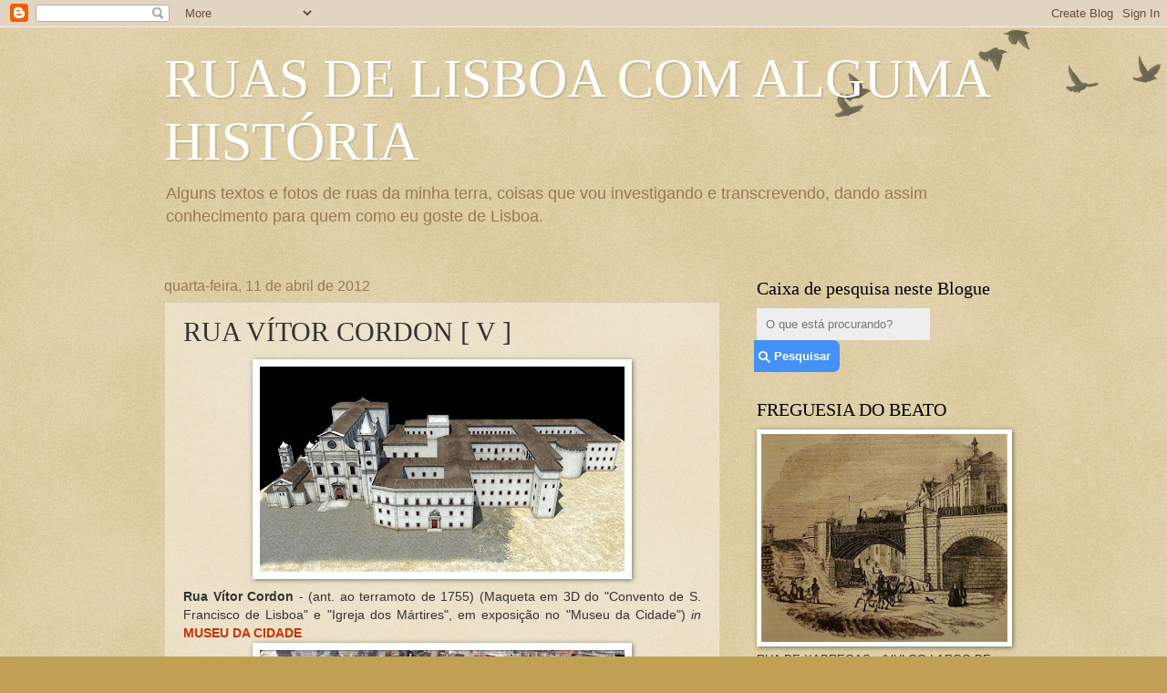

--- FILE ---
content_type: text/html; charset=UTF-8
request_url: https://aps-ruasdelisboacomhistria.blogspot.com/2012/04/rua-vitor-cordon-v.html
body_size: 26702
content:
<!DOCTYPE html>
<html class='v2' dir='ltr' lang='pt-PT'>
<head>
<link href='https://www.blogger.com/static/v1/widgets/335934321-css_bundle_v2.css' rel='stylesheet' type='text/css'/>
<meta content='width=1100' name='viewport'/>
<meta content='text/html; charset=UTF-8' http-equiv='Content-Type'/>
<meta content='blogger' name='generator'/>
<link href='https://aps-ruasdelisboacomhistria.blogspot.com/favicon.ico' rel='icon' type='image/x-icon'/>
<link href='https://aps-ruasdelisboacomhistria.blogspot.com/2012/04/rua-vitor-cordon-v.html' rel='canonical'/>
<link rel="alternate" type="application/atom+xml" title="RUAS DE LISBOA COM ALGUMA HISTÓRIA - Atom" href="https://aps-ruasdelisboacomhistria.blogspot.com/feeds/posts/default" />
<link rel="alternate" type="application/rss+xml" title="RUAS DE LISBOA COM ALGUMA HISTÓRIA - RSS" href="https://aps-ruasdelisboacomhistria.blogspot.com/feeds/posts/default?alt=rss" />
<link rel="service.post" type="application/atom+xml" title="RUAS DE LISBOA COM ALGUMA HISTÓRIA - Atom" href="https://www.blogger.com/feeds/2653860858284950370/posts/default" />

<link rel="alternate" type="application/atom+xml" title="RUAS DE LISBOA COM ALGUMA HISTÓRIA - Atom" href="https://aps-ruasdelisboacomhistria.blogspot.com/feeds/7720258411997989769/comments/default" />
<!--Can't find substitution for tag [blog.ieCssRetrofitLinks]-->
<link href='https://blogger.googleusercontent.com/img/b/R29vZ2xl/AVvXsEhZ-izZ6SPRib3O_qcLD1w9-Sw0iQ2R7X2gFSeyebc1ZW_73lopZuUaWG8w2rNncG7SMife23v2nxemoDr2pi-BdO4PIBE6HyrCpQ5RpsJIlEspDXDdi3jWGGrLmj80SZaCWIEat9_US2XG/s400/4-S_%252520Francisco.jpg' rel='image_src'/>
<meta content='https://aps-ruasdelisboacomhistria.blogspot.com/2012/04/rua-vitor-cordon-v.html' property='og:url'/>
<meta content='RUA VÍTOR CORDON [ V ]' property='og:title'/>
<meta content='' property='og:description'/>
<meta content='https://blogger.googleusercontent.com/img/b/R29vZ2xl/AVvXsEhZ-izZ6SPRib3O_qcLD1w9-Sw0iQ2R7X2gFSeyebc1ZW_73lopZuUaWG8w2rNncG7SMife23v2nxemoDr2pi-BdO4PIBE6HyrCpQ5RpsJIlEspDXDdi3jWGGrLmj80SZaCWIEat9_US2XG/w1200-h630-p-k-no-nu/4-S_%252520Francisco.jpg' property='og:image'/>
<title>RUAS DE LISBOA COM ALGUMA HISTÓRIA: RUA VÍTOR CORDON [ V ]</title>
<style id='page-skin-1' type='text/css'><!--
/*
-----------------------------------------------
Blogger Template Style
Name:     Watermark
Designer: Blogger
URL:      www.blogger.com
----------------------------------------------- */
/* Use this with templates/1ktemplate-*.html */
/* Content
----------------------------------------------- */
body {
font: normal normal 14px Arial, Tahoma, Helvetica, FreeSans, sans-serif;
color: #333333;
background: #c0a154 url(https://resources.blogblog.com/blogblog/data/1kt/watermark/body_background_birds.png) repeat scroll top left;
}
html body .content-outer {
min-width: 0;
max-width: 100%;
width: 100%;
}
.content-outer {
font-size: 92%;
}
a:link {
text-decoration:none;
color: #cc3300;
}
a:visited {
text-decoration:none;
color: #993322;
}
a:hover {
text-decoration:underline;
color: #ff3300;
}
.body-fauxcolumns .cap-top {
margin-top: 30px;
background: transparent url(https://resources.blogblog.com/blogblog/data/1kt/watermark/body_overlay_birds.png) no-repeat scroll top right;
height: 121px;
}
.content-inner {
padding: 0;
}
/* Header
----------------------------------------------- */
.header-inner .Header .titlewrapper,
.header-inner .Header .descriptionwrapper {
padding-left: 20px;
padding-right: 20px;
}
.Header h1 {
font: normal normal 60px Georgia, Utopia, 'Palatino Linotype', Palatino, serif;
color: #ffffff;
text-shadow: 2px 2px rgba(0, 0, 0, .1);
}
.Header h1 a {
color: #ffffff;
}
.Header .description {
font-size: 140%;
color: #997755;
}
/* Tabs
----------------------------------------------- */
.tabs-inner .section {
margin: 0 20px;
}
.tabs-inner .PageList, .tabs-inner .LinkList, .tabs-inner .Labels {
margin-left: -11px;
margin-right: -11px;
background-color: transparent;
border-top: 0 solid #ffffff;
border-bottom: 0 solid #ffffff;
-moz-box-shadow: 0 0 0 rgba(0, 0, 0, .3);
-webkit-box-shadow: 0 0 0 rgba(0, 0, 0, .3);
-goog-ms-box-shadow: 0 0 0 rgba(0, 0, 0, .3);
box-shadow: 0 0 0 rgba(0, 0, 0, .3);
}
.tabs-inner .PageList .widget-content,
.tabs-inner .LinkList .widget-content,
.tabs-inner .Labels .widget-content {
margin: -3px -11px;
background: transparent none  no-repeat scroll right;
}
.tabs-inner .widget ul {
padding: 2px 25px;
max-height: 34px;
background: transparent none no-repeat scroll left;
}
.tabs-inner .widget li {
border: none;
}
.tabs-inner .widget li a {
display: inline-block;
padding: .25em 1em;
font: normal normal 20px Georgia, Utopia, 'Palatino Linotype', Palatino, serif;
color: #cc3300;
border-right: 1px solid #c0a154;
}
.tabs-inner .widget li:first-child a {
border-left: 1px solid #c0a154;
}
.tabs-inner .widget li.selected a, .tabs-inner .widget li a:hover {
color: #000000;
}
/* Headings
----------------------------------------------- */
h2 {
font: normal normal 20px Georgia, Utopia, 'Palatino Linotype', Palatino, serif;
color: #000000;
margin: 0 0 .5em;
}
h2.date-header {
font: normal normal 16px Arial, Tahoma, Helvetica, FreeSans, sans-serif;
color: #997755;
}
/* Main
----------------------------------------------- */
.main-inner .column-center-inner,
.main-inner .column-left-inner,
.main-inner .column-right-inner {
padding: 0 5px;
}
.main-outer {
margin-top: 0;
background: transparent none no-repeat scroll top left;
}
.main-inner {
padding-top: 30px;
}
.main-cap-top {
position: relative;
}
.main-cap-top .cap-right {
position: absolute;
height: 0;
width: 100%;
bottom: 0;
background: transparent none repeat-x scroll bottom center;
}
.main-cap-top .cap-left {
position: absolute;
height: 245px;
width: 280px;
right: 0;
bottom: 0;
background: transparent none no-repeat scroll bottom left;
}
/* Posts
----------------------------------------------- */
.post-outer {
padding: 15px 20px;
margin: 0 0 25px;
background: transparent url(https://resources.blogblog.com/blogblog/data/1kt/watermark/post_background_birds.png) repeat scroll top left;
_background-image: none;
border: dotted 1px #ccbb99;
-moz-box-shadow: 0 0 0 rgba(0, 0, 0, .1);
-webkit-box-shadow: 0 0 0 rgba(0, 0, 0, .1);
-goog-ms-box-shadow: 0 0 0 rgba(0, 0, 0, .1);
box-shadow: 0 0 0 rgba(0, 0, 0, .1);
}
h3.post-title {
font: normal normal 30px Georgia, Utopia, 'Palatino Linotype', Palatino, serif;
margin: 0;
}
.comments h4 {
font: normal normal 30px Georgia, Utopia, 'Palatino Linotype', Palatino, serif;
margin: 1em 0 0;
}
.post-body {
font-size: 105%;
line-height: 1.5;
position: relative;
}
.post-header {
margin: 0 0 1em;
color: #997755;
}
.post-footer {
margin: 10px 0 0;
padding: 10px 0 0;
color: #997755;
border-top: dashed 1px #777777;
}
#blog-pager {
font-size: 140%
}
#comments .comment-author {
padding-top: 1.5em;
border-top: dashed 1px #777777;
background-position: 0 1.5em;
}
#comments .comment-author:first-child {
padding-top: 0;
border-top: none;
}
.avatar-image-container {
margin: .2em 0 0;
}
/* Comments
----------------------------------------------- */
.comments .comments-content .icon.blog-author {
background-repeat: no-repeat;
background-image: url([data-uri]);
}
.comments .comments-content .loadmore a {
border-top: 1px solid #777777;
border-bottom: 1px solid #777777;
}
.comments .continue {
border-top: 2px solid #777777;
}
/* Widgets
----------------------------------------------- */
.widget ul, .widget #ArchiveList ul.flat {
padding: 0;
list-style: none;
}
.widget ul li, .widget #ArchiveList ul.flat li {
padding: .35em 0;
text-indent: 0;
border-top: dashed 1px #777777;
}
.widget ul li:first-child, .widget #ArchiveList ul.flat li:first-child {
border-top: none;
}
.widget .post-body ul {
list-style: disc;
}
.widget .post-body ul li {
border: none;
}
.widget .zippy {
color: #777777;
}
.post-body img, .post-body .tr-caption-container, .Profile img, .Image img,
.BlogList .item-thumbnail img {
padding: 5px;
background: #fff;
-moz-box-shadow: 1px 1px 5px rgba(0, 0, 0, .5);
-webkit-box-shadow: 1px 1px 5px rgba(0, 0, 0, .5);
-goog-ms-box-shadow: 1px 1px 5px rgba(0, 0, 0, .5);
box-shadow: 1px 1px 5px rgba(0, 0, 0, .5);
}
.post-body img, .post-body .tr-caption-container {
padding: 8px;
}
.post-body .tr-caption-container {
color: #333333;
}
.post-body .tr-caption-container img {
padding: 0;
background: transparent;
border: none;
-moz-box-shadow: 0 0 0 rgba(0, 0, 0, .1);
-webkit-box-shadow: 0 0 0 rgba(0, 0, 0, .1);
-goog-ms-box-shadow: 0 0 0 rgba(0, 0, 0, .1);
box-shadow: 0 0 0 rgba(0, 0, 0, .1);
}
/* Footer
----------------------------------------------- */
.footer-outer {
color:#ccbb99;
background: #330000 url(https://resources.blogblog.com/blogblog/data/1kt/watermark/body_background_navigator.png) repeat scroll top left;
}
.footer-outer a {
color: #ff7755;
}
.footer-outer a:visited {
color: #dd5533;
}
.footer-outer a:hover {
color: #ff9977;
}
.footer-outer .widget h2 {
color: #eeddbb;
}
/* Mobile
----------------------------------------------- */
body.mobile  {
background-size: 100% auto;
}
.mobile .body-fauxcolumn-outer {
background: transparent none repeat scroll top left;
}
html .mobile .mobile-date-outer {
border-bottom: none;
background: transparent url(https://resources.blogblog.com/blogblog/data/1kt/watermark/post_background_birds.png) repeat scroll top left;
_background-image: none;
margin-bottom: 10px;
}
.mobile .main-inner .date-outer {
padding: 0;
}
.mobile .main-inner .date-header {
margin: 10px;
}
.mobile .main-cap-top {
z-index: -1;
}
.mobile .content-outer {
font-size: 100%;
}
.mobile .post-outer {
padding: 10px;
}
.mobile .main-cap-top .cap-left {
background: transparent none no-repeat scroll bottom left;
}
.mobile .body-fauxcolumns .cap-top {
margin: 0;
}
.mobile-link-button {
background: transparent url(https://resources.blogblog.com/blogblog/data/1kt/watermark/post_background_birds.png) repeat scroll top left;
}
.mobile-link-button a:link, .mobile-link-button a:visited {
color: #cc3300;
}
.mobile-index-date .date-header {
color: #997755;
}
.mobile-index-contents {
color: #333333;
}
.mobile .tabs-inner .section {
margin: 0;
}
.mobile .tabs-inner .PageList {
margin-left: 0;
margin-right: 0;
}
.mobile .tabs-inner .PageList .widget-content {
margin: 0;
color: #000000;
background: transparent url(https://resources.blogblog.com/blogblog/data/1kt/watermark/post_background_birds.png) repeat scroll top left;
}
.mobile .tabs-inner .PageList .widget-content .pagelist-arrow {
border-left: 1px solid #c0a154;
}

--></style>
<style id='template-skin-1' type='text/css'><!--
body {
min-width: 960px;
}
.content-outer, .content-fauxcolumn-outer, .region-inner {
min-width: 960px;
max-width: 960px;
_width: 960px;
}
.main-inner .columns {
padding-left: 0;
padding-right: 310px;
}
.main-inner .fauxcolumn-center-outer {
left: 0;
right: 310px;
/* IE6 does not respect left and right together */
_width: expression(this.parentNode.offsetWidth -
parseInt("0") -
parseInt("310px") + 'px');
}
.main-inner .fauxcolumn-left-outer {
width: 0;
}
.main-inner .fauxcolumn-right-outer {
width: 310px;
}
.main-inner .column-left-outer {
width: 0;
right: 100%;
margin-left: -0;
}
.main-inner .column-right-outer {
width: 310px;
margin-right: -310px;
}
#layout {
min-width: 0;
}
#layout .content-outer {
min-width: 0;
width: 800px;
}
#layout .region-inner {
min-width: 0;
width: auto;
}
body#layout div.add_widget {
padding: 8px;
}
body#layout div.add_widget a {
margin-left: 32px;
}
--></style>
<link href='https://www.blogger.com/dyn-css/authorization.css?targetBlogID=2653860858284950370&amp;zx=7ef75dc6-5e73-442a-94e8-4ee3ecaa6472' media='none' onload='if(media!=&#39;all&#39;)media=&#39;all&#39;' rel='stylesheet'/><noscript><link href='https://www.blogger.com/dyn-css/authorization.css?targetBlogID=2653860858284950370&amp;zx=7ef75dc6-5e73-442a-94e8-4ee3ecaa6472' rel='stylesheet'/></noscript>
<meta name='google-adsense-platform-account' content='ca-host-pub-1556223355139109'/>
<meta name='google-adsense-platform-domain' content='blogspot.com'/>

</head>
<body class='loading variant-birds'>
<div class='navbar section' id='navbar' name='Navbar'><div class='widget Navbar' data-version='1' id='Navbar1'><script type="text/javascript">
    function setAttributeOnload(object, attribute, val) {
      if(window.addEventListener) {
        window.addEventListener('load',
          function(){ object[attribute] = val; }, false);
      } else {
        window.attachEvent('onload', function(){ object[attribute] = val; });
      }
    }
  </script>
<div id="navbar-iframe-container"></div>
<script type="text/javascript" src="https://apis.google.com/js/platform.js"></script>
<script type="text/javascript">
      gapi.load("gapi.iframes:gapi.iframes.style.bubble", function() {
        if (gapi.iframes && gapi.iframes.getContext) {
          gapi.iframes.getContext().openChild({
              url: 'https://www.blogger.com/navbar/2653860858284950370?po\x3d7720258411997989769\x26origin\x3dhttps://aps-ruasdelisboacomhistria.blogspot.com',
              where: document.getElementById("navbar-iframe-container"),
              id: "navbar-iframe"
          });
        }
      });
    </script><script type="text/javascript">
(function() {
var script = document.createElement('script');
script.type = 'text/javascript';
script.src = '//pagead2.googlesyndication.com/pagead/js/google_top_exp.js';
var head = document.getElementsByTagName('head')[0];
if (head) {
head.appendChild(script);
}})();
</script>
</div></div>
<div class='body-fauxcolumns'>
<div class='fauxcolumn-outer body-fauxcolumn-outer'>
<div class='cap-top'>
<div class='cap-left'></div>
<div class='cap-right'></div>
</div>
<div class='fauxborder-left'>
<div class='fauxborder-right'></div>
<div class='fauxcolumn-inner'>
</div>
</div>
<div class='cap-bottom'>
<div class='cap-left'></div>
<div class='cap-right'></div>
</div>
</div>
</div>
<div class='content'>
<div class='content-fauxcolumns'>
<div class='fauxcolumn-outer content-fauxcolumn-outer'>
<div class='cap-top'>
<div class='cap-left'></div>
<div class='cap-right'></div>
</div>
<div class='fauxborder-left'>
<div class='fauxborder-right'></div>
<div class='fauxcolumn-inner'>
</div>
</div>
<div class='cap-bottom'>
<div class='cap-left'></div>
<div class='cap-right'></div>
</div>
</div>
</div>
<div class='content-outer'>
<div class='content-cap-top cap-top'>
<div class='cap-left'></div>
<div class='cap-right'></div>
</div>
<div class='fauxborder-left content-fauxborder-left'>
<div class='fauxborder-right content-fauxborder-right'></div>
<div class='content-inner'>
<header>
<div class='header-outer'>
<div class='header-cap-top cap-top'>
<div class='cap-left'></div>
<div class='cap-right'></div>
</div>
<div class='fauxborder-left header-fauxborder-left'>
<div class='fauxborder-right header-fauxborder-right'></div>
<div class='region-inner header-inner'>
<div class='header section' id='header' name='Cabeçalho'><div class='widget Header' data-version='1' id='Header1'>
<div id='header-inner'>
<div class='titlewrapper'>
<h1 class='title'>
<a href='https://aps-ruasdelisboacomhistria.blogspot.com/'>
RUAS DE LISBOA COM ALGUMA HISTÓRIA
</a>
</h1>
</div>
<div class='descriptionwrapper'>
<p class='description'><span>Alguns textos e fotos de ruas da minha terra, coisas que vou investigando e transcrevendo, dando assim conhecimento para quem como eu goste de Lisboa.</span></p>
</div>
</div>
</div></div>
</div>
</div>
<div class='header-cap-bottom cap-bottom'>
<div class='cap-left'></div>
<div class='cap-right'></div>
</div>
</div>
</header>
<div class='tabs-outer'>
<div class='tabs-cap-top cap-top'>
<div class='cap-left'></div>
<div class='cap-right'></div>
</div>
<div class='fauxborder-left tabs-fauxborder-left'>
<div class='fauxborder-right tabs-fauxborder-right'></div>
<div class='region-inner tabs-inner'>
<div class='tabs no-items section' id='crosscol' name='Entre colunas'></div>
<div class='tabs no-items section' id='crosscol-overflow' name='Cross-Column 2'></div>
</div>
</div>
<div class='tabs-cap-bottom cap-bottom'>
<div class='cap-left'></div>
<div class='cap-right'></div>
</div>
</div>
<div class='main-outer'>
<div class='main-cap-top cap-top'>
<div class='cap-left'></div>
<div class='cap-right'></div>
</div>
<div class='fauxborder-left main-fauxborder-left'>
<div class='fauxborder-right main-fauxborder-right'></div>
<div class='region-inner main-inner'>
<div class='columns fauxcolumns'>
<div class='fauxcolumn-outer fauxcolumn-center-outer'>
<div class='cap-top'>
<div class='cap-left'></div>
<div class='cap-right'></div>
</div>
<div class='fauxborder-left'>
<div class='fauxborder-right'></div>
<div class='fauxcolumn-inner'>
</div>
</div>
<div class='cap-bottom'>
<div class='cap-left'></div>
<div class='cap-right'></div>
</div>
</div>
<div class='fauxcolumn-outer fauxcolumn-left-outer'>
<div class='cap-top'>
<div class='cap-left'></div>
<div class='cap-right'></div>
</div>
<div class='fauxborder-left'>
<div class='fauxborder-right'></div>
<div class='fauxcolumn-inner'>
</div>
</div>
<div class='cap-bottom'>
<div class='cap-left'></div>
<div class='cap-right'></div>
</div>
</div>
<div class='fauxcolumn-outer fauxcolumn-right-outer'>
<div class='cap-top'>
<div class='cap-left'></div>
<div class='cap-right'></div>
</div>
<div class='fauxborder-left'>
<div class='fauxborder-right'></div>
<div class='fauxcolumn-inner'>
</div>
</div>
<div class='cap-bottom'>
<div class='cap-left'></div>
<div class='cap-right'></div>
</div>
</div>
<!-- corrects IE6 width calculation -->
<div class='columns-inner'>
<div class='column-center-outer'>
<div class='column-center-inner'>
<div class='main section' id='main' name='Principal'><div class='widget Blog' data-version='1' id='Blog1'>
<div class='blog-posts hfeed'>

          <div class="date-outer">
        
<h2 class='date-header'><span>quarta-feira, 11 de abril de 2012</span></h2>

          <div class="date-posts">
        
<div class='post-outer'>
<div class='post hentry uncustomized-post-template' itemprop='blogPost' itemscope='itemscope' itemtype='http://schema.org/BlogPosting'>
<meta content='https://blogger.googleusercontent.com/img/b/R29vZ2xl/AVvXsEhZ-izZ6SPRib3O_qcLD1w9-Sw0iQ2R7X2gFSeyebc1ZW_73lopZuUaWG8w2rNncG7SMife23v2nxemoDr2pi-BdO4PIBE6HyrCpQ5RpsJIlEspDXDdi3jWGGrLmj80SZaCWIEat9_US2XG/s400/4-S_%252520Francisco.jpg' itemprop='image_url'/>
<meta content='2653860858284950370' itemprop='blogId'/>
<meta content='7720258411997989769' itemprop='postId'/>
<a name='7720258411997989769'></a>
<h3 class='post-title entry-title' itemprop='name'>
RUA VÍTOR CORDON [ V ]
</h3>
<div class='post-header'>
<div class='post-header-line-1'></div>
</div>
<div class='post-body entry-content' id='post-body-7720258411997989769' itemprop='description articleBody'>
<a href="https://blogger.googleusercontent.com/img/b/R29vZ2xl/AVvXsEhZ-izZ6SPRib3O_qcLD1w9-Sw0iQ2R7X2gFSeyebc1ZW_73lopZuUaWG8w2rNncG7SMife23v2nxemoDr2pi-BdO4PIBE6HyrCpQ5RpsJIlEspDXDdi3jWGGrLmj80SZaCWIEat9_US2XG/s1600/4-S_%252520Francisco.jpg" style="font-style: normal; font-weight: normal; "><img alt="" border="0" id="BLOGGER_PHOTO_ID_5730085720520228610" src="https://blogger.googleusercontent.com/img/b/R29vZ2xl/AVvXsEhZ-izZ6SPRib3O_qcLD1w9-Sw0iQ2R7X2gFSeyebc1ZW_73lopZuUaWG8w2rNncG7SMife23v2nxemoDr2pi-BdO4PIBE6HyrCpQ5RpsJIlEspDXDdi3jWGGrLmj80SZaCWIEat9_US2XG/s400/4-S_%252520Francisco.jpg" style="display:block; margin:0px auto 10px; text-align:center;cursor:pointer; cursor:hand;width: 400px; height: 225px;" /></a><div style="text-align: justify;"><span style="font-size: 100%; "><b>Rua Vítor Cordon</b> - (ant. ao terramoto de 1755) (Maqueta em 3D do "Convento de S. Francisco de Lisboa" e "Igreja dos Mártires", em exposição no "Museu da Cidade")<i> in</i><a href="http://www.museudacidade.pt/Lisboa/3D-lisboa1755/Paginas/default.aspx"> <b>MUSEU DA CIDADE</b></a></span></div><a href="https://blogger.googleusercontent.com/img/b/R29vZ2xl/AVvXsEhO34wJFDoWdItrpgEtBbnsAoFwOznxm59LwD4HETrSsFavOGnmybFQazqQa75HMzdgMWdtr1YYVcF-h2z7fPg1ilu9Q13Ap0wiDEeba_FojlT4HkK1bVH-lDCxLpGcib9O3X8cOlyBLfb9/s1600/3-Rua+Vitor+Cordon-Facldade-Belas+Artes.jpg" style="font-style: normal; font-weight: normal; "><img alt="" border="0" id="BLOGGER_PHOTO_ID_5730085554687651170" src="https://blogger.googleusercontent.com/img/b/R29vZ2xl/AVvXsEhO34wJFDoWdItrpgEtBbnsAoFwOznxm59LwD4HETrSsFavOGnmybFQazqQa75HMzdgMWdtr1YYVcF-h2z7fPg1ilu9Q13Ap0wiDEeba_FojlT4HkK1bVH-lDCxLpGcib9O3X8cOlyBLfb9/s400/3-Rua+Vitor+Cordon-Facldade-Belas+Artes.jpg" style="display:block; margin:0px auto 10px; text-align:center;cursor:pointer; cursor:hand;width: 400px; height: 263px;" /></a><div style="text-align: justify;"><span style="font-size: 100%; "><b>Rua Vítor Cordon </b>- (2007) (Vista Panorâmica da "RUA VÍTOR CORDON" e parte do antigo "CONVENTO DE S.FRANCISCO DA CIDADE")<i> in</i><b><a href="http://earth.google.com/intl/pt/"> GOOGLE EARTH</a></b></span></div><a href="https://blogger.googleusercontent.com/img/b/R29vZ2xl/AVvXsEh_qP7itMH7jd5Kbc732XuqLJwAnrsC5CuS6PMHffHC0sOgmLuTxtUXOylwP2G2cbpwf7WXH3AK2HWk8jmn9NKAkP8LtOm9kpEnFhUAGMm219WEQI3sSp1uuo-31HjnZHpLfhPnu_JynBBZ/s1600/2-A45128-Rua+Vitor+Cordon.jpg" style="font-style: normal; font-weight: normal; "><img alt="" border="0" id="BLOGGER_PHOTO_ID_5730085365047192114" src="https://blogger.googleusercontent.com/img/b/R29vZ2xl/AVvXsEh_qP7itMH7jd5Kbc732XuqLJwAnrsC5CuS6PMHffHC0sOgmLuTxtUXOylwP2G2cbpwf7WXH3AK2HWk8jmn9NKAkP8LtOm9kpEnFhUAGMm219WEQI3sSp1uuo-31HjnZHpLfhPnu_JynBBZ/s400/2-A45128-Rua+Vitor+Cordon.jpg" style="display:block; margin:0px auto 10px; text-align:center;cursor:pointer; cursor:hand;width: 400px; height: 280px;" /></a><div style="text-align: justify;"><span style="font-size: 100%; "><b>Rua Vítor Cordon </b>- (anos 50 do século XX) Foto de Armando Madureira ("Largo da Biblioteca Pública" actual "Largo da Academia Nacional de Belas-Artes)<i> in</i> <b><a href="http://arquivomunicipal.cm-lisboa.pt/default.asp?s=12079">AFML</a></b></span></div><a href="https://blogger.googleusercontent.com/img/b/R29vZ2xl/AVvXsEgbJsenT5BWQpLfP1ScRChFPZaQOeIrSpga3oKAo7iGSIoA18UIsxE1IkbLDMLEHmY9gjw6V8OP-HpWH1HTg4nfEpK9QxDh1o5KzimKSGBgiYPTmuRBjL1hUuqyJyptv4o2bo27b2PvfFhC/s1600/1-digitalizar0002a.jpg" style="font-style: normal; font-weight: normal; "><img alt="" border="0" id="BLOGGER_PHOTO_ID_5730085267314279618" src="https://blogger.googleusercontent.com/img/b/R29vZ2xl/AVvXsEgbJsenT5BWQpLfP1ScRChFPZaQOeIrSpga3oKAo7iGSIoA18UIsxE1IkbLDMLEHmY9gjw6V8OP-HpWH1HTg4nfEpK9QxDh1o5KzimKSGBgiYPTmuRBjL1hUuqyJyptv4o2bo27b2PvfFhC/s400/1-digitalizar0002a.jpg" style="display:block; margin:0px auto 10px; text-align:center;cursor:pointer; cursor:hand;width: 400px; height: 308px;" /></a><div style="text-align: justify; "><span style="font-size: 100%; "><b style="font-style: normal; ">Rua Vítor Cordon</b> - (ant. ao Terramoto de 1755) Copiou Carlos Jorge (Fragmento da Planta de Lisboa anterior ao terramoto de 1755, reconstituída por "José Valentim Freitas" cujos originais estão guardados na Biblioteca Nacional de Lisboa) <b style="font-style: normal; ">LEGENDA</b> - A)Convento de S. Francisco; B)Igreja de S.Francisco da Cidade;  C)Igreja dos Mártires;  D)Palácio dos Condes de Vila Franca, depois Condes de Ribeira Grande;  E)Casa do Tesouro dos Duques de Bragança. <i>in</i> <b>LISBOA ANTIGA (JÚLIO CASTILHO)</b></span></div><div style="text-align: justify; "><span style="font-size: 100%; "><b><br /></b></span></div><div style="text-align: justify; "><span style="font-size: 100%; "><b>(CONTINUAÇÃO) - RUA VÍTOR CORDON [ V ]</b></span></div><div style="text-align: justify; "><span style="font-size: 100%; "><b><br /></b></span></div><div style="text-align: justify; "><span style="font-size: 100%; "><b>&#171;O CONVENTO DE SÃO FRANCISCO DE LISBOA ( 1 )&#187;</b></span></div><div style="text-align: justify; "><span style="font-size: 100%; "><b><br /></b></span></div><div style="text-align: justify; "><span style="font-size: 100%; ">Na colina conhecida por<b> "MONTE FRAGOSO"</b>, então sobranceira ao rio<b> TEJO</b>, sobre o qual caíam íngremes ravinas e córregos, tal como ainda hoje nos deixa entender os declives da &#171;<b>CALÇADA DE S. FRANCISCO&#187; </b>e da<b> &#171;RUA DO FERRAGIAL&#187;</b>, foi outrora o primeiro "<b>CONVENTO FRANCISCANO DE LISBOA</b>", conhecido e designado por &#171;<b>CIDADE DE S.</b> <b>FRANCISCO</b>&#187;, tal a grandiosidade da sua fábrica, e o poder da sua influência na vida religiosa, social e cultural da capital, hoje apenas uma memória ligada à toponímia da cidade de Lisboa.</span></div><div style="text-align: justify; "><span style="font-size: 100%; ">O &#171;<b>CONVENTO DE S.FRANCISCO DE LISBOA</b>&#187; fundado em 1217 por &#171;<b>FREI ZACARIAS</b>&#187; da "<b>Ordem dos Franciscanos</b>", com a devida autorização do rei &#171;<b>D</b>. <b>AFONSO II</b>&#187;. </span></div><div style="text-align: justify; "><span style="font-size: 100%; ">À data da sua fundação só existia naquele local uma pequena "<b>ERMIDA DE Nª.Srª.DOS MÁRTIRES</b>" mandada construir em 1147 por &#171;<b>D. AFONSO HENRIQUES&#187;</b>, e pertencia à sede da freguesia com o mesmo nome.</span></div><div style="text-align: justify; "><span style="font-size: 100%; ">No "<b>CONVENTO DE S. FRANCISCO</b>" após várias ampliações nos anos subsequentes, consta que já no ano de 1277 ali se ensinava teologia.</span></div><div style="text-align: justify; "><span style="font-size: 100%; ">A obra do "<b>Claustro", "Sala do Capítulo" </b>e<b> "Capela</b>" são da responsabilidade do Tesoureiro real &#171;<b>JOÃO MONIZ</b>&#187;. O ensino que era praticado neste convento, chamado de "<b>ESTUDOS GERAIS</b>" era na época de 1453 equiparado ao praticado na Universidade.</span></div><div style="text-align: justify; "><span style="font-size: 100%; ">No ano de 1500 os frades Franciscanos cedem dois lotes da cerca do Convento a <a href="http://pt.wikipedia.org/wiki/Jaime_I,_Duque_de_Bragança"><b>&#171;D. JAIME I de BRAGANÇA&#187; (quarto Duque de Bragança)</b> </a></span><span style="font-size: 100%; ">para ali construir o seu </span><b style="font-size: 100%; ">PAÇO</b><span style="font-size: 100%; "> e respectiva horta.</span></div><div style="text-align: justify; "><span style="font-size: 100%; ">O rei &#171;<b>D. MANUEL I</b>&#187; em 1518 queria destruir a "<b>IGREJA DOS MÁRTIRES</b>" ou mudar para outro lugar pois, tornava-se um estorvo para a ampliação da nova igreja que ele queria construir no Convento. Assim, fez um pedido do "<b>Papa Leão X</b>" nesse sentido, tendo este concordado, mas os religiosos do &#171;<b>CONVENTO DE S. FRANCISCO</b>&#187; (e protestos populares) conseguiram demover o rei a tal intento.</span></div><div style="text-align: justify; "><span style="font-size: 100%; ">Foi nessa época que a disposição da "<b>IGREJA DO CONVENTO</b>" referente à entrada que estava virada a poente, ficasse orientada a nascente olhando a cidade de <b>LISBOA</b>. As obras da <b>Capela-mor do Convento</b> foram executadas por &#171;<b>JOÃO CASTILHO</b>&#187;, tendo os vitrais merecido especial atenção como era uso nas igrejas Quinhentistas. O Refeitório do Convento concluído por &#171;<b>FRANCISCO HENRIQUES</b>&#187; ainda existente em meados do século XVII.</span></div><div style="text-align: justify; "><span style="font-size: 100%; ">Até esta reforma, existia um estreito caminho que separava a &#171;<b>IGREJA DOS MÁRTIRES</b>&#187; da &#171;<b>IGREJA DO CONVENTO</b>&#187;. Com as obras de ampliação da Igreja ficou só um intervalo de dez palmos de largura, por onde passavam as procissões.</span></div><div style="text-align: justify; "><span style="font-size: 100%; ">Após a morte de &#171;<b>D. MANUEL I</b>&#187;, não estando a Igreja acabada, deu continuidade seu filho o rei &#171;<b>D. JOÃO III</b>&#187;, que, também não a viu finalizada durante o seu reinado.</span></div><div style="text-align: justify; "><span style="font-size: 100%; ">Será dessa época um medalhão com uma cartela datada de 1543 e o nome do monarca que se encontrava no frontão da porta principal.</span></div><div style="text-align: justify; "><span style="font-size: 100%; "><br /></span></div><div style="text-align: justify; "><span style="font-size: 100%; "><b>(CONTINUA) - (PRÓXIMO) -&#171;RUA VÍTOR CORDON [ VI ]-O CONVENTO DE S. FRANCISCO DE LISBOA ( 2 )&#187;  </b></span></div><div style="text-align: justify; "><span style="font-size: 100%; "><br /></span></div><div style="text-align: justify; "><span style="font-size: 100%; "><br /></span></div>
<div style='clear: both;'></div>
</div>
<div class='post-footer'>
<div class='post-footer-line post-footer-line-1'>
<span class='post-author vcard'>
Publicada por
<span class='fn' itemprop='author' itemscope='itemscope' itemtype='http://schema.org/Person'>
<meta content='https://www.blogger.com/profile/05243427277154194603' itemprop='url'/>
<a class='g-profile' href='https://www.blogger.com/profile/05243427277154194603' rel='author' title='author profile'>
<span itemprop='name'>APS</span>
</a>
</span>
</span>
<span class='post-timestamp'>
à(s)
<meta content='https://aps-ruasdelisboacomhistria.blogspot.com/2012/04/rua-vitor-cordon-v.html' itemprop='url'/>
<a class='timestamp-link' href='https://aps-ruasdelisboacomhistria.blogspot.com/2012/04/rua-vitor-cordon-v.html' rel='bookmark' title='permanent link'><abbr class='published' itemprop='datePublished' title='2012-04-11T11:15:00+01:00'>11:15</abbr></a>
</span>
<span class='post-comment-link'>
</span>
<span class='post-icons'>
<span class='item-control blog-admin pid-164650613'>
<a href='https://www.blogger.com/post-edit.g?blogID=2653860858284950370&postID=7720258411997989769&from=pencil' title='Editar mensagem'>
<img alt='' class='icon-action' height='18' src='https://resources.blogblog.com/img/icon18_edit_allbkg.gif' width='18'/>
</a>
</span>
</span>
<div class='post-share-buttons goog-inline-block'>
</div>
</div>
<div class='post-footer-line post-footer-line-2'>
<span class='post-labels'>
</span>
</div>
<div class='post-footer-line post-footer-line-3'>
<span class='post-location'>
</span>
</div>
</div>
</div>
<div class='comments' id='comments'>
<a name='comments'></a>
<h4>Sem comentários:</h4>
<div id='Blog1_comments-block-wrapper'>
<dl class='avatar-comment-indent' id='comments-block'>
</dl>
</div>
<p class='comment-footer'>
<a href='https://www.blogger.com/comment/fullpage/post/2653860858284950370/7720258411997989769' onclick=''>Enviar um comentário</a>
</p>
</div>
</div>

        </div></div>
      
</div>
<div class='blog-pager' id='blog-pager'>
<span id='blog-pager-newer-link'>
<a class='blog-pager-newer-link' href='https://aps-ruasdelisboacomhistria.blogspot.com/2012/04/rua-vitor-cordon-vi.html' id='Blog1_blog-pager-newer-link' title='Mensagem mais recente'>Mensagem mais recente</a>
</span>
<span id='blog-pager-older-link'>
<a class='blog-pager-older-link' href='https://aps-ruasdelisboacomhistria.blogspot.com/2012/04/rua-vitor-cordon-iv.html' id='Blog1_blog-pager-older-link' title='Mensagem antiga'>Mensagem antiga</a>
</span>
<a class='home-link' href='https://aps-ruasdelisboacomhistria.blogspot.com/'>Página inicial</a>
</div>
<div class='clear'></div>
<div class='post-feeds'>
<div class='feed-links'>
Subscrever:
<a class='feed-link' href='https://aps-ruasdelisboacomhistria.blogspot.com/feeds/7720258411997989769/comments/default' target='_blank' type='application/atom+xml'>Enviar feedback (Atom)</a>
</div>
</div>
</div></div>
</div>
</div>
<div class='column-left-outer'>
<div class='column-left-inner'>
<aside>
</aside>
</div>
</div>
<div class='column-right-outer'>
<div class='column-right-inner'>
<aside>
<div class='sidebar section' id='sidebar-right-1'><div class='widget HTML' data-version='1' id='HTML2'>
<h2 class='title'>Caixa de pesquisa neste Blogue</h2>
<div class='widget-content'>
<style type="text/css">
#pesquisafsm-caixa {
background: #eee; padding:10px; border:0 none; width:170px;
}
#pesquisafsm-botao {
border: 1px solid #222;
color: #eee; 
background: url(https://lh3.googleusercontent.com/blogger_img_proxy/AEn0k_s6S07avHcnYWHjtUWw1faNoAgCNLNHfU81yhjsy9MTpAM8lrktcdsSOPzrfMfypRZOGCV594JZhnIM06U3a34MJA=s0-d) no-repeat left #4591fa;
margin-left: -3px;
color:#fff;
font: 'trebuchet ms', trebuchet;
padding:10px 10px 10px 22px;
border:0 none;
font-weight:bold;
border-top-right-radius: 7px;
border-bottom-right-radius: 7px;
}
#pesquisafsm-botao:hover {
cursor: pointer;
background:  url(https://lh3.googleusercontent.com/blogger_img_proxy/AEn0k_s6S07avHcnYWHjtUWw1faNoAgCNLNHfU81yhjsy9MTpAM8lrktcdsSOPzrfMfypRZOGCV594JZhnIM06U3a34MJA=s0-d) no-repeat left #2375E6;
}
</style>
<form action="/search" id="searchthis" method="get" style="display: inline;">
<input id="pesquisafsm-caixa" name="q" placeholder="O que está procurando?" size="40" type="text" /> <input id="pesquisafsm-botao" type="submit" value="Pesquisar" /> </form>
</div>
<div class='clear'></div>
</div><div class='widget Image' data-version='1' id='Image1'>
<h2>FREGUESIA DO BEATO</h2>
<div class='widget-content'>
<a href='http://aps-ruasdelisboacomhistria.blogspot.com'>
<img alt='FREGUESIA DO BEATO' height='270' id='Image1_img' src='https://blogger.googleusercontent.com/img/b/R29vZ2xl/AVvXsEhJBRoDZngdy9GHxDtxDWF1cM4ODJDCGlYN7wCCRu7SzEiqI1pk0NKmADZ10t2Tk-FNnKSqP87quT3zXo28wKmOtCBYx-RXS2uKn9sEU5cxhKBw3Vgf-yNp8ukxWoaO820xSmnrsQOHiIg/s320/7-imagensXabregas054.jpg' width='320'/>
</a>
<br/>
<span class='caption'>RUA DE XABREGAS - (VULGO LARGO DE XABREGAS) "VIADUTO DE XABREGAS" do "CAMINHO DE FERRO DO LESTE" -  Gravura em madeira de João Maria Batista Coelho e Desenho de Manuel Maria Bordalo Pinheiro, publicado no &#171;ARCHIVO PITTORESCO&#187; ANO I - 1857.</span>
</div>
<div class='clear'></div>
</div><div class='widget Image' data-version='1' id='Image32'>
<div class='widget-content'>
<a href='http://aps-ruasdelisboacomhistria.blogspot.com'>
<img alt='' height='104' id='Image32_img' src='https://blogger.googleusercontent.com/img/b/R29vZ2xl/AVvXsEht6cYZLxmFnjFPVju8jeXIoDIhWuuL2vtHwL4mZ3E4mi2-qE1Liup9Fpzh4KvwmWjBUnZtZI8OOc8J2XKo5GCjwkN-T9qJwTGpY1qz8w3FEdkdOVwxVGL0OLFVnVL3gPfw5fpLqvLVld0/s350/acordonaoblogue300.jpg' width='250'/>
</a>
<br/>
</div>
<div class='clear'></div>
</div><div class='widget Profile' data-version='1' id='Profile1'>
<h2>Acerca de mim</h2>
<div class='widget-content'>
<a href='https://www.blogger.com/profile/05243427277154194603'><img alt='A minha foto' class='profile-img' height='80' src='//blogger.googleusercontent.com/img/b/R29vZ2xl/AVvXsEhvPQixx5PEbi4ZIhif5IfgAUu168K2T38vCMOHgrQOcdvmMrcZ-LMRZUUtmbOoQIIIMjnZy07F7_2Q3FkWSoBos-MKGEe9cf0ZnMisAnSIS-3hnDaWfqVdS-bBXcT9Kw/s113/aps031a20.JPG' width='80'/></a>
<dl class='profile-datablock'>
<dt class='profile-data'>
<a class='profile-name-link g-profile' href='https://www.blogger.com/profile/05243427277154194603' rel='author' style='background-image: url(//www.blogger.com/img/logo-16.png);'>
APS
</a>
</dt>
<dd class='profile-data'>Junto ao mar, Grande Lisboa, Portugal</dd>
</dl>
<a class='profile-link' href='https://www.blogger.com/profile/05243427277154194603' rel='author'>Ver o meu perfil completo</a>
<div class='clear'></div>
</div>
</div><div class='widget BlogList' data-version='1' id='BlogList1'>
<h2 class='title'>A minha Lista de blogues</h2>
<div class='widget-content'>
<div class='blog-list-container' id='BlogList1_container'>
<ul id='BlogList1_blogs'>
<li style='display: block;'>
<div class='blog-icon'>
<img data-lateloadsrc='https://lh3.googleusercontent.com/blogger_img_proxy/AEn0k_untVOIYYRVz4m7lyo_5Rs4PHyXL_EIZ94wm2ZPi-JrGqUl76H5tTGzvSqZ9615XAMwtjU19JG_b47NQD7rs1RTuMAZdXNUnzbJh7xFPm8-=s16-w16-h16' height='16' width='16'/>
</div>
<div class='blog-content'>
<div class='blog-title'>
<a href='https://biclaranja.blogs.sapo.pt/' target='_blank'>
BIC LARANJA</a>
</div>
<div class='item-content'>
<span class='item-title'>
<a href='https://biclaranja.blogs.sapo.pt/carlos-reis-retrato-de-senhora-dormindo-1888107' target='_blank'>
Retrato de senhora dormindo
</a>
</span>
<div class='item-time'>
Há 9 horas
</div>
</div>
</div>
<div style='clear: both;'></div>
</li>
<li style='display: block;'>
<div class='blog-icon'>
<img data-lateloadsrc='https://lh3.googleusercontent.com/blogger_img_proxy/AEn0k_vkdXxgwIObudBFXrFsvJeST6bEHO6hggKBLQWmLwqogOEomBGGmOyATtm3iutBJJzYL_6EzhdR_cgoWTduAI1vKnGe23YNm1E-m16e=s16-w16-h16' height='16' width='16'/>
</div>
<div class='blog-content'>
<div class='blog-title'>
<a href='https://gasolim.blogs.sapo.pt/' target='_blank'>
H Gasolim Ultramarino</a>
</div>
<div class='item-content'>
<span class='item-title'>
<a href='https://gasolim.blogs.sapo.pt/bfiguras-que-eles-fazemb-2267003' target='_blank'>
Figuras que eles fazem
</a>
</span>
<div class='item-time'>
Há 23 horas
</div>
</div>
</div>
<div style='clear: both;'></div>
</li>
<li style='display: block;'>
<div class='blog-icon'>
<img data-lateloadsrc='https://lh3.googleusercontent.com/blogger_img_proxy/AEn0k_ubVtLh8nrLkMhf6Srv4f_sH2nbR5EGX_m9sUOmxkoocS7nNCeowwvVrX2EFMwsf84_MEb7ljVuv4uO2HMZ1QU_kqIxOxeMNA-YpwUyTjJjnA=s16-w16-h16' height='16' width='16'/>
</div>
<div class='blog-content'>
<div class='blog-title'>
<a href='http://doportoenaoso.blogspot.com/' target='_blank'>
do Porto e não só...</a>
</div>
<div class='item-content'>
<div class='item-thumbnail'>
<a href='http://doportoenaoso.blogspot.com/' target='_blank'>
<img alt='' border='0' height='72' src='https://blogger.googleusercontent.com/img/b/R29vZ2xl/AVvXsEggeLqBOuREpc8Myz3C2W1h9dzYqkwBIk8Q5J2pQ6LvOo7ITRqhcscBWESDw4rF2L2k2HfD_o7VZmwbjVJQ4C-xxf8LG3XARhPBoKYMr1Hnf6-TBOgQ2e9aOCn-8-t6lTivwnFSGlOPUF3awgZIci9SwIUgb5vvcG0-HctxVP8P5ezpVC8nY6BkC3PPTjE/s72-w640-h322-c/pont1.jpg' width='72'/>
</a>
</div>
<span class='item-title'>
<a href='http://doportoenaoso.blogspot.com/2026/01/o-rosto-da-cidade-ii.html' target='_blank'>
O Rosto da Cidade II
</a>
</span>
<div class='item-time'>
Há 1 dia
</div>
</div>
</div>
<div style='clear: both;'></div>
</li>
<li style='display: block;'>
<div class='blog-icon'>
<img data-lateloadsrc='https://lh3.googleusercontent.com/blogger_img_proxy/AEn0k_uS2i05A8wvYsPUNocYrnjCNSkcZg5rOHwW4el3KDzG71XjILL8Wt2pqMQhDGaNg4swYjjw7cOea1JJUNTnbGT7UL15pSOdBGhouWcdK4Lj=s16-w16-h16' height='16' width='16'/>
</div>
<div class='blog-content'>
<div class='blog-title'>
<a href='http://olhai-lisboa.blogspot.com/' target='_blank'>
Lisboa</a>
</div>
<div class='item-content'>
<div class='item-thumbnail'>
<a href='http://olhai-lisboa.blogspot.com/' target='_blank'>
<img alt='' border='0' height='72' src='https://blogger.googleusercontent.com/img/b/R29vZ2xl/AVvXsEgtwfqbA1mgZIppFRJJQZhhPauUI2Q8Pqe20iNs7c89PeKfHZ0x7DV7rgHGmfmHJCegQuZUeLrivXRYEw38oYNYWL9GTaOGDC2uci3eiKOL-2sHBSWZwtgntDbcJBvsgOjaVbeWJ9FPHATX/s72-c/ilust30deus.jpg' width='72'/>
</a>
</div>
<span class='item-title'>
<a href='http://olhai-lisboa.blogspot.com/2011/09/joao-de-deus.html' target='_blank'>
JOÃO DE DEUS
</a>
</span>
<div class='item-time'>
Há 2 dias
</div>
</div>
</div>
<div style='clear: both;'></div>
</li>
<li style='display: block;'>
<div class='blog-icon'>
<img data-lateloadsrc='https://lh3.googleusercontent.com/blogger_img_proxy/AEn0k_v_uK4JiVuEjzx8HbyWwWDJtrPwCSa-0MG-J8GUmZ5mZiFE23KrQqwVo8mV25c9HA8UMzWas7abBShSyT3vlzPTHbr3R0sGpsTsITnw7mE_sRDAgwE=s16-w16-h16' height='16' width='16'/>
</div>
<div class='blog-content'>
<div class='blog-title'>
<a href='https://restosdecoleccao.blogspot.com/' target='_blank'>
Restos de Colecção</a>
</div>
<div class='item-content'>
<div class='item-thumbnail'>
<a href='https://restosdecoleccao.blogspot.com/' target='_blank'>
<img alt='' border='0' height='72' src='https://blogger.googleusercontent.com/img/b/R29vZ2xl/AVvXsEida8eMZGb2OobX39HwCQxNm-ItTjsxeftNPY3NXHbi9yPJTkwOZrpomVmV5RmIsKSh3oYFzhv-hjl4WHYjWS22DLQxGg8vewq45b3Mow4VPo_KJx1m1gIyYNwfIUlF9-LNIj6iXScTX1Ey_fyrhQS2L8XLad7pC__3g2rtafRyFeZyfxMIYQMOVbRJOJKK/s72-w640-h522-c/20251206_101852.jpg' width='72'/>
</a>
</div>
<span class='item-title'>
<a href='https://restosdecoleccao.blogspot.com/2026/01/a-mariazinha.html' target='_blank'>
"A Mariazinha"
</a>
</span>
<div class='item-time'>
Há 3 dias
</div>
</div>
</div>
<div style='clear: both;'></div>
</li>
<li style='display: block;'>
<div class='blog-icon'>
<img data-lateloadsrc='https://lh3.googleusercontent.com/blogger_img_proxy/AEn0k_tFxH2XFtog2gaN38g4yJ3qeZsZk_wF-9ll8gbiReSmWA7p102DkZdScKXu4akTCYUaxZfEggVY2FnE6OnDNDEggwgVjT5hY_8KfTSc6Yhkzjweoxaz=s16-w16-h16' height='16' width='16'/>
</div>
<div class='blog-content'>
<div class='blog-title'>
<a href='http://lisboadesaparecida.blogspot.com/' target='_blank'>
LISBOA DESAPARECIDA</a>
</div>
<div class='item-content'>
<div class='item-thumbnail'>
<a href='http://lisboadesaparecida.blogspot.com/' target='_blank'>
<img alt='' border='0' height='72' src='https://blogger.googleusercontent.com/img/b/R29vZ2xl/AVvXsEiuJ6DDbVDQVl_fg3LAI5m9-PTPI-iYwshXRN96HMXAuUCgTyjYdUYDDmOPaDa2g28QHPQHUCb0QWOyTVIY9wSoZ_8sJwg_f4Lc4Ke1lX-4OTRDV-c8FkLY6F_GvCoLrcbIjCJesGvICgLJE9iD4SHX4AYKhPWZw2Jc9OzYmRQeqTPvvKIv2CqvpXCsHBGP/s72-c/LxDes%200010.jpg' width='72'/>
</a>
</div>
<span class='item-title'>
<a href='http://lisboadesaparecida.blogspot.com/2025/03/lisbo-1940-exposicao-do-mundo-portugues.html' target='_blank'>
</a>
</span>
<div class='item-time'>
Há 10 meses
</div>
</div>
</div>
<div style='clear: both;'></div>
</li>
<li style='display: block;'>
<div class='blog-icon'>
<img data-lateloadsrc='https://lh3.googleusercontent.com/blogger_img_proxy/AEn0k_vnGNkBc7ulpAHCjpx3EoYnPY-uNbp-C6FP8kcoOQ55_51T9TOF6WoTg7PT_qiybjftV9_ne7lt2dAqEsNFRSJnRhmrkSFbEoiwxvvlPywsdcpea63q=s16-w16-h16' height='16' width='16'/>
</div>
<div class='blog-content'>
<div class='blog-title'>
<a href='http://diariodotripulante.blogspot.com/' target='_blank'>
Diário do Tripulante</a>
</div>
<div class='item-content'>
<div class='item-thumbnail'>
<a href='http://diariodotripulante.blogspot.com/' target='_blank'>
<img alt='' border='0' height='72' src='https://blogger.googleusercontent.com/img/b/R29vZ2xl/[base64]/s72-c/IMG_20240619_115455.jpg' width='72'/>
</a>
</div>
<span class='item-title'>
<a href='http://diariodotripulante.blogspot.com/2024/06/mas-carris-agora-e-so-greves.html' target='_blank'>
Mas a Carris agora é só greves?
</a>
</span>
<div class='item-time'>
Há 1 ano
</div>
</div>
</div>
<div style='clear: both;'></div>
</li>
<li style='display: block;'>
<div class='blog-icon'>
<img data-lateloadsrc='https://lh3.googleusercontent.com/blogger_img_proxy/AEn0k_s19rAuwwBsPdEBuVf-rPhDsZrvCKEAFTuELo6J-bmJQnNBb9ldq-w0AA1jAo1mm3xm7EwPIPWdgW8QkcqdEh54zjeUD4elA2CrPUe4Ve-GfQ=s16-w16-h16' height='16' width='16'/>
</div>
<div class='blog-content'>
<div class='blog-title'>
<a href='https://gagocoutinho.wordpress.com' target='_blank'>
GAGO  COUTINHO</a>
</div>
<div class='item-content'>
<span class='item-title'>
<a href='https://gagocoutinho.wordpress.com/2020/02/04/7607/' target='_blank'>
</a>
</span>
<div class='item-time'>
Há 5 anos
</div>
</div>
</div>
<div style='clear: both;'></div>
</li>
<li style='display: block;'>
<div class='blog-icon'>
<img data-lateloadsrc='https://lh3.googleusercontent.com/blogger_img_proxy/AEn0k_vMN5kWo2XmMlkSR302qYa1zZDvSFkJ7d1bJ39e4ykhINU4hCIys2eLFgPlgd6GDXwK4On7thJ7hpJ96EQ-SUFmtFpfmOOlD4CE=s16-w16-h16' height='16' width='16'/>
</div>
<div class='blog-content'>
<div class='blog-title'>
<a href='http://alfobre.blogspot.com/' target='_blank'>
ALFOBRE  de  Letras</a>
</div>
<div class='item-content'>
<div class='item-thumbnail'>
<a href='http://alfobre.blogspot.com/' target='_blank'>
<img alt='' border='0' height='72' src='https://1.bp.blogspot.com/-5u0d-VuZcrQ/XV8l7NcJfrI/AAAAAAAAJ2g/0GbZ0RUAJ38SsU2HqUCk4cKfOmmaRRmtACLcBGAs/s72-c/T-33%2BBase%2BA%25C3%25A9rea%2Bda%2BOTA.jpg' width='72'/>
</a>
</div>
<span class='item-title'>
<a href='http://feedproxy.google.com/~r/Alfobre/~3/-Z3RckIfbNA/blog-post.html' target='_blank'>
AVIÃO T33 F.A.P.
</a>
</span>
<div class='item-time'>
Há 6 anos
</div>
</div>
</div>
<div style='clear: both;'></div>
</li>
<li style='display: block;'>
<div class='blog-icon'>
<img data-lateloadsrc='https://lh3.googleusercontent.com/blogger_img_proxy/AEn0k_sBw_du6XcRgbRGPHkCFZPevyH2qhmPvrAI53u7fRTodtyLgNTguDHGsyTgEgJ1oIfaQB-ZqhGQ5oy7e02YWIe2D7Kh73yy2W_CAq1fY_Yt8sCF7Q=s16-w16-h16' height='16' width='16'/>
</div>
<div class='blog-content'>
<div class='blog-title'>
<a href='http://lisboaempormenor.blogspot.com/' target='_blank'>
Lisboa em Pormenor</a>
</div>
<div class='item-content'>
<div class='item-thumbnail'>
<a href='http://lisboaempormenor.blogspot.com/' target='_blank'>
<img alt='' border='0' height='72' src='https://blogger.googleusercontent.com/img/b/R29vZ2xl/AVvXsEiqKRrZOjmTxVYAOKc1rWRM8rK02frOv4jZsE7NKrifAHo_KN6h1yBckj6QJiTfNqERmjLnLKMdb2KSpQINnT4kGTxBSFoKG8GLvcrIBs82CeqSDcLiyiebe7qQg7oSxW2q9hg27i60uyM/s72-c/1544889008753.jpg' width='72'/>
</a>
</div>
<span class='item-title'>
<a href='http://lisboaempormenor.blogspot.com/2018/12/morcegos.html' target='_blank'>
Morcegos
</a>
</span>
<div class='item-time'>
Há 7 anos
</div>
</div>
</div>
<div style='clear: both;'></div>
</li>
<li style='display: none;'>
<div class='blog-icon'>
<img data-lateloadsrc='https://lh3.googleusercontent.com/blogger_img_proxy/AEn0k_uEIYxB7ropdU8hU3YnnaHdMDdJRYW7NGGYRjT8iHGYwN3ApX1XCpqOWpR2jcUnXQEqskdsR_1jKJOytempFfCW-7ZQ_8YbXVblqzII7d0=s16-w16-h16' height='16' width='16'/>
</div>
<div class='blog-content'>
<div class='blog-title'>
<a href='http://diasquevoam.blogspot.com/' target='_blank'>
Dias que Voam</a>
</div>
<div class='item-content'>
<div class='item-thumbnail'>
<a href='http://diasquevoam.blogspot.com/' target='_blank'>
<img alt='' border='0' height='72' src='https://blogger.googleusercontent.com/img/b/R29vZ2xl/AVvXsEgt8rrlOiY6A0C5kHFsV-IIdpw5IP1cCJR-ZTuFiHwaFSHgLK9CrQXBDH-jVJtS3BlD1ZVpCgfYdTKuGBnfqJrPDPni8-16qbxYvbDlJUwWr1h-UFWcPZg55I_-yz1A3L_rL9lfrg/s72-c/23172828_10213665606729443_7461224729114262677_n.jpg' width='72'/>
</a>
</div>
<span class='item-title'>
<a href='http://diasquevoam.blogspot.com/2018/11/azulejos-de-lisboa.html' target='_blank'>
Azulejos de Lisboa
</a>
</span>
<div class='item-time'>
Há 7 anos
</div>
</div>
</div>
<div style='clear: both;'></div>
</li>
<li style='display: none;'>
<div class='blog-icon'>
<img data-lateloadsrc='https://lh3.googleusercontent.com/blogger_img_proxy/AEn0k_tgF6sCYHqGzsh3GxvGclFJXUp7_bcDfV60OprqR05n0sDbcQa6LSE47EWJS8iMpfgkK58tZrB9s7J5LZge6ofqCYY_YgWU0hOgUHDT=s16-w16-h16' height='16' width='16'/>
</div>
<div class='blog-content'>
<div class='blog-title'>
<a href='http://www.paixaoporlisboa.pt/' target='_blank'>
Paixão por Lisboa</a>
</div>
<div class='item-content'>
<span class='item-title'>
<a href='http://www.paixaoporlisboa.pt/corridas-dautomoveis-e-motocycletas-em-122153' target='_blank'>
Corridas d'automoveis e motocycletas em rampa, da Ponte Nova até à estrada 
da Cruz das Oliveiras
</a>
</span>
<div class='item-time'>
Há 8 anos
</div>
</div>
</div>
<div style='clear: both;'></div>
</li>
<li style='display: none;'>
<div class='blog-icon'>
<img data-lateloadsrc='https://lh3.googleusercontent.com/blogger_img_proxy/AEn0k_sges5EWCU0P3jP_wDv19FHVS5Tz8p2hbFjy-IbBOyAxVEIbPUEx-BMPi6zmKvDMHlHSWiq-cHdvu0bj9A-FlNQdmSzfJYT54JKyduu=s16-w16-h16' height='16' width='16'/>
</div>
<div class='blog-content'>
<div class='blog-title'>
<a href='http://fadocravo.blogspot.com/' target='_blank'>
FADO CRAVO</a>
</div>
<div class='item-content'>
<div class='item-thumbnail'>
<a href='http://fadocravo.blogspot.com/' target='_blank'>
<img alt='' border='0' height='72' src='https://blogger.googleusercontent.com/img/b/R29vZ2xl/AVvXsEigXRJpEd5aNzjMklS8AwUxuEzLPDYEslkwrjO9lam-fMNcS9i5gk6HCNAhaCo4UDYVEeIuQbO-IRCzYR4pTmY67dcdFF32lHWaI9LjOobTT4fBhfm49pa7RBiNUdAL-vagXya6/s72-c/dl.18.6.28.png' width='72'/>
</a>
</div>
<span class='item-title'>
<a href='http://fadocravo.blogspot.com/2017/06/do-brasil.html' target='_blank'>
FADISTANDO
</a>
</span>
<div class='item-time'>
Há 8 anos
</div>
</div>
</div>
<div style='clear: both;'></div>
</li>
<li style='display: none;'>
<div class='blog-icon'>
<img data-lateloadsrc='https://lh3.googleusercontent.com/blogger_img_proxy/AEn0k_sZ_jhthTpQLnziCCFbszeSskF6VHgmRIaMqrLuPtmtp-DjnjdwjE-Lw9TC5WzBVWlcdWuSknV6MXq1RfOXx3Twl6scwfT__JzaF39-ewVii6g=s16-w16-h16' height='16' width='16'/>
</div>
<div class='blog-content'>
<div class='blog-title'>
<a href='http://passadocurioso.blogspot.com/' target='_blank'>
Curiosidades da História</a>
</div>
<div class='item-content'>
<div class='item-thumbnail'>
<a href='http://passadocurioso.blogspot.com/' target='_blank'>
<img alt='' border='0' height='72' src='https://blogger.googleusercontent.com/img/b/R29vZ2xl/AVvXsEgvUDAMGm8MTd6ZQi8WDZJ-j8ULsSz3DzzyREKgPwY29EACvrjXjtykVYw5OMaCy1Bd6k0yW7NxG7k1AEV3lVG7aPtQLb_tEULQaKeHqRZKmTyo7fXUQ0DgE6xlOip7JFbEGoOt/s72-c/Minde.jpg' width='72'/>
</a>
</div>
<span class='item-title'>
<a href='http://passadocurioso.blogspot.com/2016/11/minderico.html' target='_blank'>
Minderico
</a>
</span>
<div class='item-time'>
Há 9 anos
</div>
</div>
</div>
<div style='clear: both;'></div>
</li>
<li style='display: none;'>
<div class='blog-icon'>
<img data-lateloadsrc='https://lh3.googleusercontent.com/blogger_img_proxy/AEn0k_soeYMSY3HOcKuXMdNwa0-_zkjw6dVWtKSsdq5_8qbvxKQ4Bwgs39th3JK7_aQEa_4pMJiDoR38D5EHnyNJtIfXaBMyhW9dXxjUOZG-RspbN0iBqjji78sm6w=s16-w16-h16' height='16' width='16'/>
</div>
<div class='blog-content'>
<div class='blog-title'>
<a href='http://mariomarzagaoalfacinha.blogspot.com/' target='_blank'>
Mário Marzagão alfacinha</a>
</div>
<div class='item-content'>
<div class='item-thumbnail'>
<a href='http://mariomarzagaoalfacinha.blogspot.com/' target='_blank'>
<img alt='' border='0' height='72' src='https://blogger.googleusercontent.com/img/b/R29vZ2xl/AVvXsEjCMaCCKYCkgrZ_vS0T0DLxD98-tod2Bo7HxcNK66b1GImz4QkaSvvCSYfBytyYoA6ftMJ_P7oU6_N-p2fblhqplsgG7vcV7Km5Pr-lF_tOhaZJfk08xGwrkCzL02sFLsv3Y2MX-WW1lf4D/s72-c/%252820120904+113257%2529+IMG_9610a+-+Museu+da+Cidade+%2528maquete%2529+%25281024%2529.jpg' width='72'/>
</a>
</div>
<span class='item-title'>
<a href='http://mariomarzagaoalfacinha.blogspot.com/2016/02/a-igreja-martir.html' target='_blank'>
A Igreja mártir
</a>
</span>
<div class='item-time'>
Há 9 anos
</div>
</div>
</div>
<div style='clear: both;'></div>
</li>
<li style='display: none;'>
<div class='blog-icon'>
<img data-lateloadsrc='https://lh3.googleusercontent.com/blogger_img_proxy/AEn0k_ugKKlZBluw2iZRBSy0btmXhoHNFI8nMUiYNj3QTRIVvvzd9YDThBFTSqZCDxYc5t05dFENuR56Ooa69sOjgvY7EpZj9mMCZTPuURbN=s16-w16-h16' height='16' width='16'/>
</div>
<div class='blog-content'>
<div class='blog-title'>
<a href='http://lisboasos.blogspot.com/' target='_blank'>
LISBOA S.O.S.</a>
</div>
<div class='item-content'>
<div class='item-thumbnail'>
<a href='http://lisboasos.blogspot.com/' target='_blank'>
<img alt='' border='0' height='72' src='https://blogger.googleusercontent.com/img/b/R29vZ2xl/AVvXsEgQrgK9lj7e-IC_w34iSK62RQbEHd5X7hrO-6lLsVBQoIdCwHEBMtFOgQgQWGk3t4XQNAvbeUsoCvSDWCsylVgyUiaEGUH_sUWtKdu3OtM4uUeHeUmxodm-u7V-tn7-nB722vwiGKor2hE/s72-c/DSC06315.JPG' width='72'/>
</a>
</div>
<span class='item-title'>
<a href='http://lisboasos.blogspot.com/2015/12/feliz-ano-novo-sr-joao-soares-ministro.html' target='_blank'>
Feliz Ano Novo, Sr. João Soares, Ministro da Cultura
</a>
</span>
<div class='item-time'>
Há 10 anos
</div>
</div>
</div>
<div style='clear: both;'></div>
</li>
<li style='display: none;'>
<div class='blog-icon'>
<img data-lateloadsrc='https://lh3.googleusercontent.com/blogger_img_proxy/AEn0k_uv-_BNp6zsqHzfQ4ygECbsWzQ4Nrg1zx0mW_lSRgbpFQFnB3Ty7do0P-h_UJbw6FikQ68rGEZhfsNteDQOyeoYnYu-61OMqyEFBwtLYNMvCRGq=s16-w16-h16' height='16' width='16'/>
</div>
<div class='blog-content'>
<div class='blog-title'>
<a href='http://aresdaminhagraca.blogspot.com/' target='_blank'>
ARES DA MINHA GRAÇA</a>
</div>
<div class='item-content'>
<div class='item-thumbnail'>
<a href='http://aresdaminhagraca.blogspot.com/' target='_blank'>
<img alt='' border='0' height='72' src='https://blogger.googleusercontent.com/img/b/R29vZ2xl/AVvXsEhJgiw-s8jNiW9qWkAdpO56hUqCHR_MN2fZvj-wNBdfE2cmyTVRa7N12POYFl0JKKW7kWuMOy8NChyiCSi4huM9F103Wvo_ez3v53UsjUHOEgVnhRBxn38spY9mvbi3Q43ClYyA32grm3Q/s72-c/DSC00885%5B7%5D.jpg' width='72'/>
</a>
</div>
<span class='item-title'>
<a href='http://aresdaminhagraca.blogspot.com/2014/05/quarto-com-vista-para.html' target='_blank'>
quarto com vista sobre...
</a>
</span>
<div class='item-time'>
Há 11 anos
</div>
</div>
</div>
<div style='clear: both;'></div>
</li>
<li style='display: none;'>
<div class='blog-icon'>
<img data-lateloadsrc='https://lh3.googleusercontent.com/blogger_img_proxy/AEn0k_u8RWDb7U9GFxFHHp9Vb4B3YGBmxtb_Ec29sKWcWCsMCspery5wMvpKV-Q8awr-ilQeAC49PQmLTZpkrCRmL-haQPIm2j2z13h8uHh8NIWy7HG6_cU5DV2X=s16-w16-h16' height='16' width='16'/>
</div>
<div class='blog-content'>
<div class='blog-title'>
<a href='http://asminhascoisas-ricardo.blogspot.com/' target='_blank'>
As minhas coisas</a>
</div>
<div class='item-content'>
<span class='item-title'>
<a href='http://asminhascoisas-ricardo.blogspot.com/2014/04/tecnologia.html' target='_blank'>
Tecnologia
</a>
</span>
<div class='item-time'>
Há 11 anos
</div>
</div>
</div>
<div style='clear: both;'></div>
</li>
<li style='display: none;'>
<div class='blog-icon'>
<img data-lateloadsrc='https://lh3.googleusercontent.com/blogger_img_proxy/AEn0k_vU427FS6Lk_0R_UB4b8E5-sO12PT5FlC5NuKTAmr2IRpPq8-GhoSuV1Zae-uRXrbnVUPjFqphte2I29ZyeE38Unsy3zZUbboMU1DzbGFi0=s16-w16-h16' height='16' width='16'/>
</div>
<div class='blog-content'>
<div class='blog-title'>
<a href='http://josespadafeio.blogspot.com/' target='_blank'>
José Luís       Espada Feio</a>
</div>
<div class='item-content'>
<span class='item-title'>
<a href='http://josespadafeio.blogspot.com/2013/12/historias-da-praca-grande.html' target='_blank'>
Histórias da Praça Grande
</a>
</span>
<div class='item-time'>
Há 12 anos
</div>
</div>
</div>
<div style='clear: both;'></div>
</li>
</ul>
<div class='show-option'>
<span id='BlogList1_show-n' style='display: none;'>
<a href='javascript:void(0)' onclick='return false;'>
Mostrar 10
</a>
</span>
<span id='BlogList1_show-all' style='margin-left: 5px;'>
<a href='javascript:void(0)' onclick='return false;'>
Mostrar todos
</a>
</span>
</div>
<div class='clear'></div>
</div>
</div>
</div><div class='widget BlogArchive' data-version='1' id='BlogArchive1'>
<h2>Arquivo do blogue</h2>
<div class='widget-content'>
<div id='ArchiveList'>
<div id='BlogArchive1_ArchiveList'>
<ul class='hierarchy'>
<li class='archivedate collapsed'>
<a class='toggle' href='javascript:void(0)'>
<span class='zippy'>

        &#9658;&#160;
      
</span>
</a>
<a class='post-count-link' href='https://aps-ruasdelisboacomhistria.blogspot.com/2023/'>
2023
</a>
<span class='post-count' dir='ltr'>(1)</span>
<ul class='hierarchy'>
<li class='archivedate collapsed'>
<a class='toggle' href='javascript:void(0)'>
<span class='zippy'>

        &#9658;&#160;
      
</span>
</a>
<a class='post-count-link' href='https://aps-ruasdelisboacomhistria.blogspot.com/2023/10/'>
outubro
</a>
<span class='post-count' dir='ltr'>(1)</span>
</li>
</ul>
</li>
</ul>
<ul class='hierarchy'>
<li class='archivedate collapsed'>
<a class='toggle' href='javascript:void(0)'>
<span class='zippy'>

        &#9658;&#160;
      
</span>
</a>
<a class='post-count-link' href='https://aps-ruasdelisboacomhistria.blogspot.com/2021/'>
2021
</a>
<span class='post-count' dir='ltr'>(3)</span>
<ul class='hierarchy'>
<li class='archivedate collapsed'>
<a class='toggle' href='javascript:void(0)'>
<span class='zippy'>

        &#9658;&#160;
      
</span>
</a>
<a class='post-count-link' href='https://aps-ruasdelisboacomhistria.blogspot.com/2021/06/'>
junho
</a>
<span class='post-count' dir='ltr'>(1)</span>
</li>
</ul>
<ul class='hierarchy'>
<li class='archivedate collapsed'>
<a class='toggle' href='javascript:void(0)'>
<span class='zippy'>

        &#9658;&#160;
      
</span>
</a>
<a class='post-count-link' href='https://aps-ruasdelisboacomhistria.blogspot.com/2021/04/'>
abril
</a>
<span class='post-count' dir='ltr'>(1)</span>
</li>
</ul>
<ul class='hierarchy'>
<li class='archivedate collapsed'>
<a class='toggle' href='javascript:void(0)'>
<span class='zippy'>

        &#9658;&#160;
      
</span>
</a>
<a class='post-count-link' href='https://aps-ruasdelisboacomhistria.blogspot.com/2021/02/'>
fevereiro
</a>
<span class='post-count' dir='ltr'>(1)</span>
</li>
</ul>
</li>
</ul>
<ul class='hierarchy'>
<li class='archivedate collapsed'>
<a class='toggle' href='javascript:void(0)'>
<span class='zippy'>

        &#9658;&#160;
      
</span>
</a>
<a class='post-count-link' href='https://aps-ruasdelisboacomhistria.blogspot.com/2020/'>
2020
</a>
<span class='post-count' dir='ltr'>(3)</span>
<ul class='hierarchy'>
<li class='archivedate collapsed'>
<a class='toggle' href='javascript:void(0)'>
<span class='zippy'>

        &#9658;&#160;
      
</span>
</a>
<a class='post-count-link' href='https://aps-ruasdelisboacomhistria.blogspot.com/2020/12/'>
dezembro
</a>
<span class='post-count' dir='ltr'>(1)</span>
</li>
</ul>
<ul class='hierarchy'>
<li class='archivedate collapsed'>
<a class='toggle' href='javascript:void(0)'>
<span class='zippy'>

        &#9658;&#160;
      
</span>
</a>
<a class='post-count-link' href='https://aps-ruasdelisboacomhistria.blogspot.com/2020/10/'>
outubro
</a>
<span class='post-count' dir='ltr'>(1)</span>
</li>
</ul>
<ul class='hierarchy'>
<li class='archivedate collapsed'>
<a class='toggle' href='javascript:void(0)'>
<span class='zippy'>

        &#9658;&#160;
      
</span>
</a>
<a class='post-count-link' href='https://aps-ruasdelisboacomhistria.blogspot.com/2020/08/'>
agosto
</a>
<span class='post-count' dir='ltr'>(1)</span>
</li>
</ul>
</li>
</ul>
<ul class='hierarchy'>
<li class='archivedate collapsed'>
<a class='toggle' href='javascript:void(0)'>
<span class='zippy'>

        &#9658;&#160;
      
</span>
</a>
<a class='post-count-link' href='https://aps-ruasdelisboacomhistria.blogspot.com/2019/'>
2019
</a>
<span class='post-count' dir='ltr'>(1)</span>
<ul class='hierarchy'>
<li class='archivedate collapsed'>
<a class='toggle' href='javascript:void(0)'>
<span class='zippy'>

        &#9658;&#160;
      
</span>
</a>
<a class='post-count-link' href='https://aps-ruasdelisboacomhistria.blogspot.com/2019/12/'>
dezembro
</a>
<span class='post-count' dir='ltr'>(1)</span>
</li>
</ul>
</li>
</ul>
<ul class='hierarchy'>
<li class='archivedate collapsed'>
<a class='toggle' href='javascript:void(0)'>
<span class='zippy'>

        &#9658;&#160;
      
</span>
</a>
<a class='post-count-link' href='https://aps-ruasdelisboacomhistria.blogspot.com/2018/'>
2018
</a>
<span class='post-count' dir='ltr'>(100)</span>
<ul class='hierarchy'>
<li class='archivedate collapsed'>
<a class='toggle' href='javascript:void(0)'>
<span class='zippy'>

        &#9658;&#160;
      
</span>
</a>
<a class='post-count-link' href='https://aps-ruasdelisboacomhistria.blogspot.com/2018/12/'>
dezembro
</a>
<span class='post-count' dir='ltr'>(3)</span>
</li>
</ul>
<ul class='hierarchy'>
<li class='archivedate collapsed'>
<a class='toggle' href='javascript:void(0)'>
<span class='zippy'>

        &#9658;&#160;
      
</span>
</a>
<a class='post-count-link' href='https://aps-ruasdelisboacomhistria.blogspot.com/2018/11/'>
novembro
</a>
<span class='post-count' dir='ltr'>(8)</span>
</li>
</ul>
<ul class='hierarchy'>
<li class='archivedate collapsed'>
<a class='toggle' href='javascript:void(0)'>
<span class='zippy'>

        &#9658;&#160;
      
</span>
</a>
<a class='post-count-link' href='https://aps-ruasdelisboacomhistria.blogspot.com/2018/10/'>
outubro
</a>
<span class='post-count' dir='ltr'>(10)</span>
</li>
</ul>
<ul class='hierarchy'>
<li class='archivedate collapsed'>
<a class='toggle' href='javascript:void(0)'>
<span class='zippy'>

        &#9658;&#160;
      
</span>
</a>
<a class='post-count-link' href='https://aps-ruasdelisboacomhistria.blogspot.com/2018/09/'>
setembro
</a>
<span class='post-count' dir='ltr'>(9)</span>
</li>
</ul>
<ul class='hierarchy'>
<li class='archivedate collapsed'>
<a class='toggle' href='javascript:void(0)'>
<span class='zippy'>

        &#9658;&#160;
      
</span>
</a>
<a class='post-count-link' href='https://aps-ruasdelisboacomhistria.blogspot.com/2018/08/'>
agosto
</a>
<span class='post-count' dir='ltr'>(9)</span>
</li>
</ul>
<ul class='hierarchy'>
<li class='archivedate collapsed'>
<a class='toggle' href='javascript:void(0)'>
<span class='zippy'>

        &#9658;&#160;
      
</span>
</a>
<a class='post-count-link' href='https://aps-ruasdelisboacomhistria.blogspot.com/2018/07/'>
julho
</a>
<span class='post-count' dir='ltr'>(8)</span>
</li>
</ul>
<ul class='hierarchy'>
<li class='archivedate collapsed'>
<a class='toggle' href='javascript:void(0)'>
<span class='zippy'>

        &#9658;&#160;
      
</span>
</a>
<a class='post-count-link' href='https://aps-ruasdelisboacomhistria.blogspot.com/2018/06/'>
junho
</a>
<span class='post-count' dir='ltr'>(10)</span>
</li>
</ul>
<ul class='hierarchy'>
<li class='archivedate collapsed'>
<a class='toggle' href='javascript:void(0)'>
<span class='zippy'>

        &#9658;&#160;
      
</span>
</a>
<a class='post-count-link' href='https://aps-ruasdelisboacomhistria.blogspot.com/2018/05/'>
maio
</a>
<span class='post-count' dir='ltr'>(9)</span>
</li>
</ul>
<ul class='hierarchy'>
<li class='archivedate collapsed'>
<a class='toggle' href='javascript:void(0)'>
<span class='zippy'>

        &#9658;&#160;
      
</span>
</a>
<a class='post-count-link' href='https://aps-ruasdelisboacomhistria.blogspot.com/2018/04/'>
abril
</a>
<span class='post-count' dir='ltr'>(9)</span>
</li>
</ul>
<ul class='hierarchy'>
<li class='archivedate collapsed'>
<a class='toggle' href='javascript:void(0)'>
<span class='zippy'>

        &#9658;&#160;
      
</span>
</a>
<a class='post-count-link' href='https://aps-ruasdelisboacomhistria.blogspot.com/2018/03/'>
março
</a>
<span class='post-count' dir='ltr'>(9)</span>
</li>
</ul>
<ul class='hierarchy'>
<li class='archivedate collapsed'>
<a class='toggle' href='javascript:void(0)'>
<span class='zippy'>

        &#9658;&#160;
      
</span>
</a>
<a class='post-count-link' href='https://aps-ruasdelisboacomhistria.blogspot.com/2018/02/'>
fevereiro
</a>
<span class='post-count' dir='ltr'>(8)</span>
</li>
</ul>
<ul class='hierarchy'>
<li class='archivedate collapsed'>
<a class='toggle' href='javascript:void(0)'>
<span class='zippy'>

        &#9658;&#160;
      
</span>
</a>
<a class='post-count-link' href='https://aps-ruasdelisboacomhistria.blogspot.com/2018/01/'>
janeiro
</a>
<span class='post-count' dir='ltr'>(8)</span>
</li>
</ul>
</li>
</ul>
<ul class='hierarchy'>
<li class='archivedate collapsed'>
<a class='toggle' href='javascript:void(0)'>
<span class='zippy'>

        &#9658;&#160;
      
</span>
</a>
<a class='post-count-link' href='https://aps-ruasdelisboacomhistria.blogspot.com/2017/'>
2017
</a>
<span class='post-count' dir='ltr'>(103)</span>
<ul class='hierarchy'>
<li class='archivedate collapsed'>
<a class='toggle' href='javascript:void(0)'>
<span class='zippy'>

        &#9658;&#160;
      
</span>
</a>
<a class='post-count-link' href='https://aps-ruasdelisboacomhistria.blogspot.com/2017/12/'>
dezembro
</a>
<span class='post-count' dir='ltr'>(5)</span>
</li>
</ul>
<ul class='hierarchy'>
<li class='archivedate collapsed'>
<a class='toggle' href='javascript:void(0)'>
<span class='zippy'>

        &#9658;&#160;
      
</span>
</a>
<a class='post-count-link' href='https://aps-ruasdelisboacomhistria.blogspot.com/2017/11/'>
novembro
</a>
<span class='post-count' dir='ltr'>(9)</span>
</li>
</ul>
<ul class='hierarchy'>
<li class='archivedate collapsed'>
<a class='toggle' href='javascript:void(0)'>
<span class='zippy'>

        &#9658;&#160;
      
</span>
</a>
<a class='post-count-link' href='https://aps-ruasdelisboacomhistria.blogspot.com/2017/10/'>
outubro
</a>
<span class='post-count' dir='ltr'>(9)</span>
</li>
</ul>
<ul class='hierarchy'>
<li class='archivedate collapsed'>
<a class='toggle' href='javascript:void(0)'>
<span class='zippy'>

        &#9658;&#160;
      
</span>
</a>
<a class='post-count-link' href='https://aps-ruasdelisboacomhistria.blogspot.com/2017/09/'>
setembro
</a>
<span class='post-count' dir='ltr'>(10)</span>
</li>
</ul>
<ul class='hierarchy'>
<li class='archivedate collapsed'>
<a class='toggle' href='javascript:void(0)'>
<span class='zippy'>

        &#9658;&#160;
      
</span>
</a>
<a class='post-count-link' href='https://aps-ruasdelisboacomhistria.blogspot.com/2017/08/'>
agosto
</a>
<span class='post-count' dir='ltr'>(9)</span>
</li>
</ul>
<ul class='hierarchy'>
<li class='archivedate collapsed'>
<a class='toggle' href='javascript:void(0)'>
<span class='zippy'>

        &#9658;&#160;
      
</span>
</a>
<a class='post-count-link' href='https://aps-ruasdelisboacomhistria.blogspot.com/2017/07/'>
julho
</a>
<span class='post-count' dir='ltr'>(9)</span>
</li>
</ul>
<ul class='hierarchy'>
<li class='archivedate collapsed'>
<a class='toggle' href='javascript:void(0)'>
<span class='zippy'>

        &#9658;&#160;
      
</span>
</a>
<a class='post-count-link' href='https://aps-ruasdelisboacomhistria.blogspot.com/2017/06/'>
junho
</a>
<span class='post-count' dir='ltr'>(9)</span>
</li>
</ul>
<ul class='hierarchy'>
<li class='archivedate collapsed'>
<a class='toggle' href='javascript:void(0)'>
<span class='zippy'>

        &#9658;&#160;
      
</span>
</a>
<a class='post-count-link' href='https://aps-ruasdelisboacomhistria.blogspot.com/2017/05/'>
maio
</a>
<span class='post-count' dir='ltr'>(9)</span>
</li>
</ul>
<ul class='hierarchy'>
<li class='archivedate collapsed'>
<a class='toggle' href='javascript:void(0)'>
<span class='zippy'>

        &#9658;&#160;
      
</span>
</a>
<a class='post-count-link' href='https://aps-ruasdelisboacomhistria.blogspot.com/2017/04/'>
abril
</a>
<span class='post-count' dir='ltr'>(10)</span>
</li>
</ul>
<ul class='hierarchy'>
<li class='archivedate collapsed'>
<a class='toggle' href='javascript:void(0)'>
<span class='zippy'>

        &#9658;&#160;
      
</span>
</a>
<a class='post-count-link' href='https://aps-ruasdelisboacomhistria.blogspot.com/2017/03/'>
março
</a>
<span class='post-count' dir='ltr'>(9)</span>
</li>
</ul>
<ul class='hierarchy'>
<li class='archivedate collapsed'>
<a class='toggle' href='javascript:void(0)'>
<span class='zippy'>

        &#9658;&#160;
      
</span>
</a>
<a class='post-count-link' href='https://aps-ruasdelisboacomhistria.blogspot.com/2017/02/'>
fevereiro
</a>
<span class='post-count' dir='ltr'>(8)</span>
</li>
</ul>
<ul class='hierarchy'>
<li class='archivedate collapsed'>
<a class='toggle' href='javascript:void(0)'>
<span class='zippy'>

        &#9658;&#160;
      
</span>
</a>
<a class='post-count-link' href='https://aps-ruasdelisboacomhistria.blogspot.com/2017/01/'>
janeiro
</a>
<span class='post-count' dir='ltr'>(7)</span>
</li>
</ul>
</li>
</ul>
<ul class='hierarchy'>
<li class='archivedate collapsed'>
<a class='toggle' href='javascript:void(0)'>
<span class='zippy'>

        &#9658;&#160;
      
</span>
</a>
<a class='post-count-link' href='https://aps-ruasdelisboacomhistria.blogspot.com/2016/'>
2016
</a>
<span class='post-count' dir='ltr'>(100)</span>
<ul class='hierarchy'>
<li class='archivedate collapsed'>
<a class='toggle' href='javascript:void(0)'>
<span class='zippy'>

        &#9658;&#160;
      
</span>
</a>
<a class='post-count-link' href='https://aps-ruasdelisboacomhistria.blogspot.com/2016/12/'>
dezembro
</a>
<span class='post-count' dir='ltr'>(5)</span>
</li>
</ul>
<ul class='hierarchy'>
<li class='archivedate collapsed'>
<a class='toggle' href='javascript:void(0)'>
<span class='zippy'>

        &#9658;&#160;
      
</span>
</a>
<a class='post-count-link' href='https://aps-ruasdelisboacomhistria.blogspot.com/2016/11/'>
novembro
</a>
<span class='post-count' dir='ltr'>(9)</span>
</li>
</ul>
<ul class='hierarchy'>
<li class='archivedate collapsed'>
<a class='toggle' href='javascript:void(0)'>
<span class='zippy'>

        &#9658;&#160;
      
</span>
</a>
<a class='post-count-link' href='https://aps-ruasdelisboacomhistria.blogspot.com/2016/10/'>
outubro
</a>
<span class='post-count' dir='ltr'>(9)</span>
</li>
</ul>
<ul class='hierarchy'>
<li class='archivedate collapsed'>
<a class='toggle' href='javascript:void(0)'>
<span class='zippy'>

        &#9658;&#160;
      
</span>
</a>
<a class='post-count-link' href='https://aps-ruasdelisboacomhistria.blogspot.com/2016/09/'>
setembro
</a>
<span class='post-count' dir='ltr'>(8)</span>
</li>
</ul>
<ul class='hierarchy'>
<li class='archivedate collapsed'>
<a class='toggle' href='javascript:void(0)'>
<span class='zippy'>

        &#9658;&#160;
      
</span>
</a>
<a class='post-count-link' href='https://aps-ruasdelisboacomhistria.blogspot.com/2016/08/'>
agosto
</a>
<span class='post-count' dir='ltr'>(9)</span>
</li>
</ul>
<ul class='hierarchy'>
<li class='archivedate collapsed'>
<a class='toggle' href='javascript:void(0)'>
<span class='zippy'>

        &#9658;&#160;
      
</span>
</a>
<a class='post-count-link' href='https://aps-ruasdelisboacomhistria.blogspot.com/2016/07/'>
julho
</a>
<span class='post-count' dir='ltr'>(9)</span>
</li>
</ul>
<ul class='hierarchy'>
<li class='archivedate collapsed'>
<a class='toggle' href='javascript:void(0)'>
<span class='zippy'>

        &#9658;&#160;
      
</span>
</a>
<a class='post-count-link' href='https://aps-ruasdelisboacomhistria.blogspot.com/2016/06/'>
junho
</a>
<span class='post-count' dir='ltr'>(9)</span>
</li>
</ul>
<ul class='hierarchy'>
<li class='archivedate collapsed'>
<a class='toggle' href='javascript:void(0)'>
<span class='zippy'>

        &#9658;&#160;
      
</span>
</a>
<a class='post-count-link' href='https://aps-ruasdelisboacomhistria.blogspot.com/2016/05/'>
maio
</a>
<span class='post-count' dir='ltr'>(8)</span>
</li>
</ul>
<ul class='hierarchy'>
<li class='archivedate collapsed'>
<a class='toggle' href='javascript:void(0)'>
<span class='zippy'>

        &#9658;&#160;
      
</span>
</a>
<a class='post-count-link' href='https://aps-ruasdelisboacomhistria.blogspot.com/2016/04/'>
abril
</a>
<span class='post-count' dir='ltr'>(10)</span>
</li>
</ul>
<ul class='hierarchy'>
<li class='archivedate collapsed'>
<a class='toggle' href='javascript:void(0)'>
<span class='zippy'>

        &#9658;&#160;
      
</span>
</a>
<a class='post-count-link' href='https://aps-ruasdelisboacomhistria.blogspot.com/2016/03/'>
março
</a>
<span class='post-count' dir='ltr'>(9)</span>
</li>
</ul>
<ul class='hierarchy'>
<li class='archivedate collapsed'>
<a class='toggle' href='javascript:void(0)'>
<span class='zippy'>

        &#9658;&#160;
      
</span>
</a>
<a class='post-count-link' href='https://aps-ruasdelisboacomhistria.blogspot.com/2016/02/'>
fevereiro
</a>
<span class='post-count' dir='ltr'>(8)</span>
</li>
</ul>
<ul class='hierarchy'>
<li class='archivedate collapsed'>
<a class='toggle' href='javascript:void(0)'>
<span class='zippy'>

        &#9658;&#160;
      
</span>
</a>
<a class='post-count-link' href='https://aps-ruasdelisboacomhistria.blogspot.com/2016/01/'>
janeiro
</a>
<span class='post-count' dir='ltr'>(7)</span>
</li>
</ul>
</li>
</ul>
<ul class='hierarchy'>
<li class='archivedate collapsed'>
<a class='toggle' href='javascript:void(0)'>
<span class='zippy'>

        &#9658;&#160;
      
</span>
</a>
<a class='post-count-link' href='https://aps-ruasdelisboacomhistria.blogspot.com/2015/'>
2015
</a>
<span class='post-count' dir='ltr'>(103)</span>
<ul class='hierarchy'>
<li class='archivedate collapsed'>
<a class='toggle' href='javascript:void(0)'>
<span class='zippy'>

        &#9658;&#160;
      
</span>
</a>
<a class='post-count-link' href='https://aps-ruasdelisboacomhistria.blogspot.com/2015/12/'>
dezembro
</a>
<span class='post-count' dir='ltr'>(6)</span>
</li>
</ul>
<ul class='hierarchy'>
<li class='archivedate collapsed'>
<a class='toggle' href='javascript:void(0)'>
<span class='zippy'>

        &#9658;&#160;
      
</span>
</a>
<a class='post-count-link' href='https://aps-ruasdelisboacomhistria.blogspot.com/2015/11/'>
novembro
</a>
<span class='post-count' dir='ltr'>(8)</span>
</li>
</ul>
<ul class='hierarchy'>
<li class='archivedate collapsed'>
<a class='toggle' href='javascript:void(0)'>
<span class='zippy'>

        &#9658;&#160;
      
</span>
</a>
<a class='post-count-link' href='https://aps-ruasdelisboacomhistria.blogspot.com/2015/10/'>
outubro
</a>
<span class='post-count' dir='ltr'>(10)</span>
</li>
</ul>
<ul class='hierarchy'>
<li class='archivedate collapsed'>
<a class='toggle' href='javascript:void(0)'>
<span class='zippy'>

        &#9658;&#160;
      
</span>
</a>
<a class='post-count-link' href='https://aps-ruasdelisboacomhistria.blogspot.com/2015/09/'>
setembro
</a>
<span class='post-count' dir='ltr'>(9)</span>
</li>
</ul>
<ul class='hierarchy'>
<li class='archivedate collapsed'>
<a class='toggle' href='javascript:void(0)'>
<span class='zippy'>

        &#9658;&#160;
      
</span>
</a>
<a class='post-count-link' href='https://aps-ruasdelisboacomhistria.blogspot.com/2015/08/'>
agosto
</a>
<span class='post-count' dir='ltr'>(9)</span>
</li>
</ul>
<ul class='hierarchy'>
<li class='archivedate collapsed'>
<a class='toggle' href='javascript:void(0)'>
<span class='zippy'>

        &#9658;&#160;
      
</span>
</a>
<a class='post-count-link' href='https://aps-ruasdelisboacomhistria.blogspot.com/2015/07/'>
julho
</a>
<span class='post-count' dir='ltr'>(10)</span>
</li>
</ul>
<ul class='hierarchy'>
<li class='archivedate collapsed'>
<a class='toggle' href='javascript:void(0)'>
<span class='zippy'>

        &#9658;&#160;
      
</span>
</a>
<a class='post-count-link' href='https://aps-ruasdelisboacomhistria.blogspot.com/2015/06/'>
junho
</a>
<span class='post-count' dir='ltr'>(8)</span>
</li>
</ul>
<ul class='hierarchy'>
<li class='archivedate collapsed'>
<a class='toggle' href='javascript:void(0)'>
<span class='zippy'>

        &#9658;&#160;
      
</span>
</a>
<a class='post-count-link' href='https://aps-ruasdelisboacomhistria.blogspot.com/2015/05/'>
maio
</a>
<span class='post-count' dir='ltr'>(9)</span>
</li>
</ul>
<ul class='hierarchy'>
<li class='archivedate collapsed'>
<a class='toggle' href='javascript:void(0)'>
<span class='zippy'>

        &#9658;&#160;
      
</span>
</a>
<a class='post-count-link' href='https://aps-ruasdelisboacomhistria.blogspot.com/2015/04/'>
abril
</a>
<span class='post-count' dir='ltr'>(10)</span>
</li>
</ul>
<ul class='hierarchy'>
<li class='archivedate collapsed'>
<a class='toggle' href='javascript:void(0)'>
<span class='zippy'>

        &#9658;&#160;
      
</span>
</a>
<a class='post-count-link' href='https://aps-ruasdelisboacomhistria.blogspot.com/2015/03/'>
março
</a>
<span class='post-count' dir='ltr'>(8)</span>
</li>
</ul>
<ul class='hierarchy'>
<li class='archivedate collapsed'>
<a class='toggle' href='javascript:void(0)'>
<span class='zippy'>

        &#9658;&#160;
      
</span>
</a>
<a class='post-count-link' href='https://aps-ruasdelisboacomhistria.blogspot.com/2015/02/'>
fevereiro
</a>
<span class='post-count' dir='ltr'>(8)</span>
</li>
</ul>
<ul class='hierarchy'>
<li class='archivedate collapsed'>
<a class='toggle' href='javascript:void(0)'>
<span class='zippy'>

        &#9658;&#160;
      
</span>
</a>
<a class='post-count-link' href='https://aps-ruasdelisboacomhistria.blogspot.com/2015/01/'>
janeiro
</a>
<span class='post-count' dir='ltr'>(8)</span>
</li>
</ul>
</li>
</ul>
<ul class='hierarchy'>
<li class='archivedate collapsed'>
<a class='toggle' href='javascript:void(0)'>
<span class='zippy'>

        &#9658;&#160;
      
</span>
</a>
<a class='post-count-link' href='https://aps-ruasdelisboacomhistria.blogspot.com/2014/'>
2014
</a>
<span class='post-count' dir='ltr'>(100)</span>
<ul class='hierarchy'>
<li class='archivedate collapsed'>
<a class='toggle' href='javascript:void(0)'>
<span class='zippy'>

        &#9658;&#160;
      
</span>
</a>
<a class='post-count-link' href='https://aps-ruasdelisboacomhistria.blogspot.com/2014/12/'>
dezembro
</a>
<span class='post-count' dir='ltr'>(5)</span>
</li>
</ul>
<ul class='hierarchy'>
<li class='archivedate collapsed'>
<a class='toggle' href='javascript:void(0)'>
<span class='zippy'>

        &#9658;&#160;
      
</span>
</a>
<a class='post-count-link' href='https://aps-ruasdelisboacomhistria.blogspot.com/2014/11/'>
novembro
</a>
<span class='post-count' dir='ltr'>(10)</span>
</li>
</ul>
<ul class='hierarchy'>
<li class='archivedate collapsed'>
<a class='toggle' href='javascript:void(0)'>
<span class='zippy'>

        &#9658;&#160;
      
</span>
</a>
<a class='post-count-link' href='https://aps-ruasdelisboacomhistria.blogspot.com/2014/10/'>
outubro
</a>
<span class='post-count' dir='ltr'>(9)</span>
</li>
</ul>
<ul class='hierarchy'>
<li class='archivedate collapsed'>
<a class='toggle' href='javascript:void(0)'>
<span class='zippy'>

        &#9658;&#160;
      
</span>
</a>
<a class='post-count-link' href='https://aps-ruasdelisboacomhistria.blogspot.com/2014/09/'>
setembro
</a>
<span class='post-count' dir='ltr'>(8)</span>
</li>
</ul>
<ul class='hierarchy'>
<li class='archivedate collapsed'>
<a class='toggle' href='javascript:void(0)'>
<span class='zippy'>

        &#9658;&#160;
      
</span>
</a>
<a class='post-count-link' href='https://aps-ruasdelisboacomhistria.blogspot.com/2014/08/'>
agosto
</a>
<span class='post-count' dir='ltr'>(9)</span>
</li>
</ul>
<ul class='hierarchy'>
<li class='archivedate collapsed'>
<a class='toggle' href='javascript:void(0)'>
<span class='zippy'>

        &#9658;&#160;
      
</span>
</a>
<a class='post-count-link' href='https://aps-ruasdelisboacomhistria.blogspot.com/2014/07/'>
julho
</a>
<span class='post-count' dir='ltr'>(9)</span>
</li>
</ul>
<ul class='hierarchy'>
<li class='archivedate collapsed'>
<a class='toggle' href='javascript:void(0)'>
<span class='zippy'>

        &#9658;&#160;
      
</span>
</a>
<a class='post-count-link' href='https://aps-ruasdelisboacomhistria.blogspot.com/2014/06/'>
junho
</a>
<span class='post-count' dir='ltr'>(8)</span>
</li>
</ul>
<ul class='hierarchy'>
<li class='archivedate collapsed'>
<a class='toggle' href='javascript:void(0)'>
<span class='zippy'>

        &#9658;&#160;
      
</span>
</a>
<a class='post-count-link' href='https://aps-ruasdelisboacomhistria.blogspot.com/2014/05/'>
maio
</a>
<span class='post-count' dir='ltr'>(9)</span>
</li>
</ul>
<ul class='hierarchy'>
<li class='archivedate collapsed'>
<a class='toggle' href='javascript:void(0)'>
<span class='zippy'>

        &#9658;&#160;
      
</span>
</a>
<a class='post-count-link' href='https://aps-ruasdelisboacomhistria.blogspot.com/2014/04/'>
abril
</a>
<span class='post-count' dir='ltr'>(9)</span>
</li>
</ul>
<ul class='hierarchy'>
<li class='archivedate collapsed'>
<a class='toggle' href='javascript:void(0)'>
<span class='zippy'>

        &#9658;&#160;
      
</span>
</a>
<a class='post-count-link' href='https://aps-ruasdelisboacomhistria.blogspot.com/2014/03/'>
março
</a>
<span class='post-count' dir='ltr'>(9)</span>
</li>
</ul>
<ul class='hierarchy'>
<li class='archivedate collapsed'>
<a class='toggle' href='javascript:void(0)'>
<span class='zippy'>

        &#9658;&#160;
      
</span>
</a>
<a class='post-count-link' href='https://aps-ruasdelisboacomhistria.blogspot.com/2014/02/'>
fevereiro
</a>
<span class='post-count' dir='ltr'>(8)</span>
</li>
</ul>
<ul class='hierarchy'>
<li class='archivedate collapsed'>
<a class='toggle' href='javascript:void(0)'>
<span class='zippy'>

        &#9658;&#160;
      
</span>
</a>
<a class='post-count-link' href='https://aps-ruasdelisboacomhistria.blogspot.com/2014/01/'>
janeiro
</a>
<span class='post-count' dir='ltr'>(7)</span>
</li>
</ul>
</li>
</ul>
<ul class='hierarchy'>
<li class='archivedate collapsed'>
<a class='toggle' href='javascript:void(0)'>
<span class='zippy'>

        &#9658;&#160;
      
</span>
</a>
<a class='post-count-link' href='https://aps-ruasdelisboacomhistria.blogspot.com/2013/'>
2013
</a>
<span class='post-count' dir='ltr'>(101)</span>
<ul class='hierarchy'>
<li class='archivedate collapsed'>
<a class='toggle' href='javascript:void(0)'>
<span class='zippy'>

        &#9658;&#160;
      
</span>
</a>
<a class='post-count-link' href='https://aps-ruasdelisboacomhistria.blogspot.com/2013/12/'>
dezembro
</a>
<span class='post-count' dir='ltr'>(6)</span>
</li>
</ul>
<ul class='hierarchy'>
<li class='archivedate collapsed'>
<a class='toggle' href='javascript:void(0)'>
<span class='zippy'>

        &#9658;&#160;
      
</span>
</a>
<a class='post-count-link' href='https://aps-ruasdelisboacomhistria.blogspot.com/2013/11/'>
novembro
</a>
<span class='post-count' dir='ltr'>(9)</span>
</li>
</ul>
<ul class='hierarchy'>
<li class='archivedate collapsed'>
<a class='toggle' href='javascript:void(0)'>
<span class='zippy'>

        &#9658;&#160;
      
</span>
</a>
<a class='post-count-link' href='https://aps-ruasdelisboacomhistria.blogspot.com/2013/10/'>
outubro
</a>
<span class='post-count' dir='ltr'>(9)</span>
</li>
</ul>
<ul class='hierarchy'>
<li class='archivedate collapsed'>
<a class='toggle' href='javascript:void(0)'>
<span class='zippy'>

        &#9658;&#160;
      
</span>
</a>
<a class='post-count-link' href='https://aps-ruasdelisboacomhistria.blogspot.com/2013/09/'>
setembro
</a>
<span class='post-count' dir='ltr'>(8)</span>
</li>
</ul>
<ul class='hierarchy'>
<li class='archivedate collapsed'>
<a class='toggle' href='javascript:void(0)'>
<span class='zippy'>

        &#9658;&#160;
      
</span>
</a>
<a class='post-count-link' href='https://aps-ruasdelisboacomhistria.blogspot.com/2013/08/'>
agosto
</a>
<span class='post-count' dir='ltr'>(9)</span>
</li>
</ul>
<ul class='hierarchy'>
<li class='archivedate collapsed'>
<a class='toggle' href='javascript:void(0)'>
<span class='zippy'>

        &#9658;&#160;
      
</span>
</a>
<a class='post-count-link' href='https://aps-ruasdelisboacomhistria.blogspot.com/2013/07/'>
julho
</a>
<span class='post-count' dir='ltr'>(9)</span>
</li>
</ul>
<ul class='hierarchy'>
<li class='archivedate collapsed'>
<a class='toggle' href='javascript:void(0)'>
<span class='zippy'>

        &#9658;&#160;
      
</span>
</a>
<a class='post-count-link' href='https://aps-ruasdelisboacomhistria.blogspot.com/2013/06/'>
junho
</a>
<span class='post-count' dir='ltr'>(9)</span>
</li>
</ul>
<ul class='hierarchy'>
<li class='archivedate collapsed'>
<a class='toggle' href='javascript:void(0)'>
<span class='zippy'>

        &#9658;&#160;
      
</span>
</a>
<a class='post-count-link' href='https://aps-ruasdelisboacomhistria.blogspot.com/2013/05/'>
maio
</a>
<span class='post-count' dir='ltr'>(9)</span>
</li>
</ul>
<ul class='hierarchy'>
<li class='archivedate collapsed'>
<a class='toggle' href='javascript:void(0)'>
<span class='zippy'>

        &#9658;&#160;
      
</span>
</a>
<a class='post-count-link' href='https://aps-ruasdelisboacomhistria.blogspot.com/2013/04/'>
abril
</a>
<span class='post-count' dir='ltr'>(8)</span>
</li>
</ul>
<ul class='hierarchy'>
<li class='archivedate collapsed'>
<a class='toggle' href='javascript:void(0)'>
<span class='zippy'>

        &#9658;&#160;
      
</span>
</a>
<a class='post-count-link' href='https://aps-ruasdelisboacomhistria.blogspot.com/2013/03/'>
março
</a>
<span class='post-count' dir='ltr'>(9)</span>
</li>
</ul>
<ul class='hierarchy'>
<li class='archivedate collapsed'>
<a class='toggle' href='javascript:void(0)'>
<span class='zippy'>

        &#9658;&#160;
      
</span>
</a>
<a class='post-count-link' href='https://aps-ruasdelisboacomhistria.blogspot.com/2013/02/'>
fevereiro
</a>
<span class='post-count' dir='ltr'>(8)</span>
</li>
</ul>
<ul class='hierarchy'>
<li class='archivedate collapsed'>
<a class='toggle' href='javascript:void(0)'>
<span class='zippy'>

        &#9658;&#160;
      
</span>
</a>
<a class='post-count-link' href='https://aps-ruasdelisboacomhistria.blogspot.com/2013/01/'>
janeiro
</a>
<span class='post-count' dir='ltr'>(8)</span>
</li>
</ul>
</li>
</ul>
<ul class='hierarchy'>
<li class='archivedate expanded'>
<a class='toggle' href='javascript:void(0)'>
<span class='zippy toggle-open'>

        &#9660;&#160;
      
</span>
</a>
<a class='post-count-link' href='https://aps-ruasdelisboacomhistria.blogspot.com/2012/'>
2012
</a>
<span class='post-count' dir='ltr'>(102)</span>
<ul class='hierarchy'>
<li class='archivedate collapsed'>
<a class='toggle' href='javascript:void(0)'>
<span class='zippy'>

        &#9658;&#160;
      
</span>
</a>
<a class='post-count-link' href='https://aps-ruasdelisboacomhistria.blogspot.com/2012/12/'>
dezembro
</a>
<span class='post-count' dir='ltr'>(6)</span>
</li>
</ul>
<ul class='hierarchy'>
<li class='archivedate collapsed'>
<a class='toggle' href='javascript:void(0)'>
<span class='zippy'>

        &#9658;&#160;
      
</span>
</a>
<a class='post-count-link' href='https://aps-ruasdelisboacomhistria.blogspot.com/2012/11/'>
novembro
</a>
<span class='post-count' dir='ltr'>(8)</span>
</li>
</ul>
<ul class='hierarchy'>
<li class='archivedate collapsed'>
<a class='toggle' href='javascript:void(0)'>
<span class='zippy'>

        &#9658;&#160;
      
</span>
</a>
<a class='post-count-link' href='https://aps-ruasdelisboacomhistria.blogspot.com/2012/10/'>
outubro
</a>
<span class='post-count' dir='ltr'>(11)</span>
</li>
</ul>
<ul class='hierarchy'>
<li class='archivedate collapsed'>
<a class='toggle' href='javascript:void(0)'>
<span class='zippy'>

        &#9658;&#160;
      
</span>
</a>
<a class='post-count-link' href='https://aps-ruasdelisboacomhistria.blogspot.com/2012/09/'>
setembro
</a>
<span class='post-count' dir='ltr'>(9)</span>
</li>
</ul>
<ul class='hierarchy'>
<li class='archivedate collapsed'>
<a class='toggle' href='javascript:void(0)'>
<span class='zippy'>

        &#9658;&#160;
      
</span>
</a>
<a class='post-count-link' href='https://aps-ruasdelisboacomhistria.blogspot.com/2012/08/'>
agosto
</a>
<span class='post-count' dir='ltr'>(8)</span>
</li>
</ul>
<ul class='hierarchy'>
<li class='archivedate collapsed'>
<a class='toggle' href='javascript:void(0)'>
<span class='zippy'>

        &#9658;&#160;
      
</span>
</a>
<a class='post-count-link' href='https://aps-ruasdelisboacomhistria.blogspot.com/2012/07/'>
julho
</a>
<span class='post-count' dir='ltr'>(9)</span>
</li>
</ul>
<ul class='hierarchy'>
<li class='archivedate collapsed'>
<a class='toggle' href='javascript:void(0)'>
<span class='zippy'>

        &#9658;&#160;
      
</span>
</a>
<a class='post-count-link' href='https://aps-ruasdelisboacomhistria.blogspot.com/2012/06/'>
junho
</a>
<span class='post-count' dir='ltr'>(9)</span>
</li>
</ul>
<ul class='hierarchy'>
<li class='archivedate collapsed'>
<a class='toggle' href='javascript:void(0)'>
<span class='zippy'>

        &#9658;&#160;
      
</span>
</a>
<a class='post-count-link' href='https://aps-ruasdelisboacomhistria.blogspot.com/2012/05/'>
maio
</a>
<span class='post-count' dir='ltr'>(9)</span>
</li>
</ul>
<ul class='hierarchy'>
<li class='archivedate expanded'>
<a class='toggle' href='javascript:void(0)'>
<span class='zippy toggle-open'>

        &#9660;&#160;
      
</span>
</a>
<a class='post-count-link' href='https://aps-ruasdelisboacomhistria.blogspot.com/2012/04/'>
abril
</a>
<span class='post-count' dir='ltr'>(8)</span>
<ul class='posts'>
<li><a href='https://aps-ruasdelisboacomhistria.blogspot.com/2012/04/rua-vitor-cordon-x.html'>RUA VÍTOR CORDON [ X ]</a></li>
<li><a href='https://aps-ruasdelisboacomhistria.blogspot.com/2012/04/rua-vitor-cordon-ix.html'>RUA VÍTOR CORDON [ IX ]</a></li>
<li><a href='https://aps-ruasdelisboacomhistria.blogspot.com/2012/04/rua-vitor-cordon-viii.html'>RUA VÍTOR CORDON [ VIII ]</a></li>
<li><a href='https://aps-ruasdelisboacomhistria.blogspot.com/2012/04/rua-vitor-cordon-vii.html'>RUA VÍTOR CORDON [ VII ]</a></li>
<li><a href='https://aps-ruasdelisboacomhistria.blogspot.com/2012/04/rua-vitor-cordon-vi.html'>RUA VÍTOR CORDON [ VI ]</a></li>
<li><a href='https://aps-ruasdelisboacomhistria.blogspot.com/2012/04/rua-vitor-cordon-v.html'>RUA VÍTOR CORDON [ V ]</a></li>
<li><a href='https://aps-ruasdelisboacomhistria.blogspot.com/2012/04/rua-vitor-cordon-iv.html'>RUA VÍTOR CORDON [ IV ]</a></li>
<li><a href='https://aps-ruasdelisboacomhistria.blogspot.com/2012/04/rua-vitor-cordon-iii.html'>RUA VÍTOR CORDON [ III ]</a></li>
</ul>
</li>
</ul>
<ul class='hierarchy'>
<li class='archivedate collapsed'>
<a class='toggle' href='javascript:void(0)'>
<span class='zippy'>

        &#9658;&#160;
      
</span>
</a>
<a class='post-count-link' href='https://aps-ruasdelisboacomhistria.blogspot.com/2012/03/'>
março
</a>
<span class='post-count' dir='ltr'>(9)</span>
</li>
</ul>
<ul class='hierarchy'>
<li class='archivedate collapsed'>
<a class='toggle' href='javascript:void(0)'>
<span class='zippy'>

        &#9658;&#160;
      
</span>
</a>
<a class='post-count-link' href='https://aps-ruasdelisboacomhistria.blogspot.com/2012/02/'>
fevereiro
</a>
<span class='post-count' dir='ltr'>(9)</span>
</li>
</ul>
<ul class='hierarchy'>
<li class='archivedate collapsed'>
<a class='toggle' href='javascript:void(0)'>
<span class='zippy'>

        &#9658;&#160;
      
</span>
</a>
<a class='post-count-link' href='https://aps-ruasdelisboacomhistria.blogspot.com/2012/01/'>
janeiro
</a>
<span class='post-count' dir='ltr'>(7)</span>
</li>
</ul>
</li>
</ul>
<ul class='hierarchy'>
<li class='archivedate collapsed'>
<a class='toggle' href='javascript:void(0)'>
<span class='zippy'>

        &#9658;&#160;
      
</span>
</a>
<a class='post-count-link' href='https://aps-ruasdelisboacomhistria.blogspot.com/2011/'>
2011
</a>
<span class='post-count' dir='ltr'>(100)</span>
<ul class='hierarchy'>
<li class='archivedate collapsed'>
<a class='toggle' href='javascript:void(0)'>
<span class='zippy'>

        &#9658;&#160;
      
</span>
</a>
<a class='post-count-link' href='https://aps-ruasdelisboacomhistria.blogspot.com/2011/12/'>
dezembro
</a>
<span class='post-count' dir='ltr'>(6)</span>
</li>
</ul>
<ul class='hierarchy'>
<li class='archivedate collapsed'>
<a class='toggle' href='javascript:void(0)'>
<span class='zippy'>

        &#9658;&#160;
      
</span>
</a>
<a class='post-count-link' href='https://aps-ruasdelisboacomhistria.blogspot.com/2011/11/'>
novembro
</a>
<span class='post-count' dir='ltr'>(9)</span>
</li>
</ul>
<ul class='hierarchy'>
<li class='archivedate collapsed'>
<a class='toggle' href='javascript:void(0)'>
<span class='zippy'>

        &#9658;&#160;
      
</span>
</a>
<a class='post-count-link' href='https://aps-ruasdelisboacomhistria.blogspot.com/2011/10/'>
outubro
</a>
<span class='post-count' dir='ltr'>(8)</span>
</li>
</ul>
<ul class='hierarchy'>
<li class='archivedate collapsed'>
<a class='toggle' href='javascript:void(0)'>
<span class='zippy'>

        &#9658;&#160;
      
</span>
</a>
<a class='post-count-link' href='https://aps-ruasdelisboacomhistria.blogspot.com/2011/09/'>
setembro
</a>
<span class='post-count' dir='ltr'>(9)</span>
</li>
</ul>
<ul class='hierarchy'>
<li class='archivedate collapsed'>
<a class='toggle' href='javascript:void(0)'>
<span class='zippy'>

        &#9658;&#160;
      
</span>
</a>
<a class='post-count-link' href='https://aps-ruasdelisboacomhistria.blogspot.com/2011/08/'>
agosto
</a>
<span class='post-count' dir='ltr'>(8)</span>
</li>
</ul>
<ul class='hierarchy'>
<li class='archivedate collapsed'>
<a class='toggle' href='javascript:void(0)'>
<span class='zippy'>

        &#9658;&#160;
      
</span>
</a>
<a class='post-count-link' href='https://aps-ruasdelisboacomhistria.blogspot.com/2011/07/'>
julho
</a>
<span class='post-count' dir='ltr'>(9)</span>
</li>
</ul>
<ul class='hierarchy'>
<li class='archivedate collapsed'>
<a class='toggle' href='javascript:void(0)'>
<span class='zippy'>

        &#9658;&#160;
      
</span>
</a>
<a class='post-count-link' href='https://aps-ruasdelisboacomhistria.blogspot.com/2011/06/'>
junho
</a>
<span class='post-count' dir='ltr'>(9)</span>
</li>
</ul>
<ul class='hierarchy'>
<li class='archivedate collapsed'>
<a class='toggle' href='javascript:void(0)'>
<span class='zippy'>

        &#9658;&#160;
      
</span>
</a>
<a class='post-count-link' href='https://aps-ruasdelisboacomhistria.blogspot.com/2011/05/'>
maio
</a>
<span class='post-count' dir='ltr'>(8)</span>
</li>
</ul>
<ul class='hierarchy'>
<li class='archivedate collapsed'>
<a class='toggle' href='javascript:void(0)'>
<span class='zippy'>

        &#9658;&#160;
      
</span>
</a>
<a class='post-count-link' href='https://aps-ruasdelisboacomhistria.blogspot.com/2011/04/'>
abril
</a>
<span class='post-count' dir='ltr'>(9)</span>
</li>
</ul>
<ul class='hierarchy'>
<li class='archivedate collapsed'>
<a class='toggle' href='javascript:void(0)'>
<span class='zippy'>

        &#9658;&#160;
      
</span>
</a>
<a class='post-count-link' href='https://aps-ruasdelisboacomhistria.blogspot.com/2011/03/'>
março
</a>
<span class='post-count' dir='ltr'>(9)</span>
</li>
</ul>
<ul class='hierarchy'>
<li class='archivedate collapsed'>
<a class='toggle' href='javascript:void(0)'>
<span class='zippy'>

        &#9658;&#160;
      
</span>
</a>
<a class='post-count-link' href='https://aps-ruasdelisboacomhistria.blogspot.com/2011/02/'>
fevereiro
</a>
<span class='post-count' dir='ltr'>(8)</span>
</li>
</ul>
<ul class='hierarchy'>
<li class='archivedate collapsed'>
<a class='toggle' href='javascript:void(0)'>
<span class='zippy'>

        &#9658;&#160;
      
</span>
</a>
<a class='post-count-link' href='https://aps-ruasdelisboacomhistria.blogspot.com/2011/01/'>
janeiro
</a>
<span class='post-count' dir='ltr'>(8)</span>
</li>
</ul>
</li>
</ul>
<ul class='hierarchy'>
<li class='archivedate collapsed'>
<a class='toggle' href='javascript:void(0)'>
<span class='zippy'>

        &#9658;&#160;
      
</span>
</a>
<a class='post-count-link' href='https://aps-ruasdelisboacomhistria.blogspot.com/2010/'>
2010
</a>
<span class='post-count' dir='ltr'>(99)</span>
<ul class='hierarchy'>
<li class='archivedate collapsed'>
<a class='toggle' href='javascript:void(0)'>
<span class='zippy'>

        &#9658;&#160;
      
</span>
</a>
<a class='post-count-link' href='https://aps-ruasdelisboacomhistria.blogspot.com/2010/12/'>
dezembro
</a>
<span class='post-count' dir='ltr'>(6)</span>
</li>
</ul>
<ul class='hierarchy'>
<li class='archivedate collapsed'>
<a class='toggle' href='javascript:void(0)'>
<span class='zippy'>

        &#9658;&#160;
      
</span>
</a>
<a class='post-count-link' href='https://aps-ruasdelisboacomhistria.blogspot.com/2010/11/'>
novembro
</a>
<span class='post-count' dir='ltr'>(8)</span>
</li>
</ul>
<ul class='hierarchy'>
<li class='archivedate collapsed'>
<a class='toggle' href='javascript:void(0)'>
<span class='zippy'>

        &#9658;&#160;
      
</span>
</a>
<a class='post-count-link' href='https://aps-ruasdelisboacomhistria.blogspot.com/2010/10/'>
outubro
</a>
<span class='post-count' dir='ltr'>(9)</span>
</li>
</ul>
<ul class='hierarchy'>
<li class='archivedate collapsed'>
<a class='toggle' href='javascript:void(0)'>
<span class='zippy'>

        &#9658;&#160;
      
</span>
</a>
<a class='post-count-link' href='https://aps-ruasdelisboacomhistria.blogspot.com/2010/09/'>
setembro
</a>
<span class='post-count' dir='ltr'>(10)</span>
</li>
</ul>
<ul class='hierarchy'>
<li class='archivedate collapsed'>
<a class='toggle' href='javascript:void(0)'>
<span class='zippy'>

        &#9658;&#160;
      
</span>
</a>
<a class='post-count-link' href='https://aps-ruasdelisboacomhistria.blogspot.com/2010/08/'>
agosto
</a>
<span class='post-count' dir='ltr'>(8)</span>
</li>
</ul>
<ul class='hierarchy'>
<li class='archivedate collapsed'>
<a class='toggle' href='javascript:void(0)'>
<span class='zippy'>

        &#9658;&#160;
      
</span>
</a>
<a class='post-count-link' href='https://aps-ruasdelisboacomhistria.blogspot.com/2010/07/'>
julho
</a>
<span class='post-count' dir='ltr'>(9)</span>
</li>
</ul>
<ul class='hierarchy'>
<li class='archivedate collapsed'>
<a class='toggle' href='javascript:void(0)'>
<span class='zippy'>

        &#9658;&#160;
      
</span>
</a>
<a class='post-count-link' href='https://aps-ruasdelisboacomhistria.blogspot.com/2010/06/'>
junho
</a>
<span class='post-count' dir='ltr'>(9)</span>
</li>
</ul>
<ul class='hierarchy'>
<li class='archivedate collapsed'>
<a class='toggle' href='javascript:void(0)'>
<span class='zippy'>

        &#9658;&#160;
      
</span>
</a>
<a class='post-count-link' href='https://aps-ruasdelisboacomhistria.blogspot.com/2010/05/'>
maio
</a>
<span class='post-count' dir='ltr'>(9)</span>
</li>
</ul>
<ul class='hierarchy'>
<li class='archivedate collapsed'>
<a class='toggle' href='javascript:void(0)'>
<span class='zippy'>

        &#9658;&#160;
      
</span>
</a>
<a class='post-count-link' href='https://aps-ruasdelisboacomhistria.blogspot.com/2010/04/'>
abril
</a>
<span class='post-count' dir='ltr'>(8)</span>
</li>
</ul>
<ul class='hierarchy'>
<li class='archivedate collapsed'>
<a class='toggle' href='javascript:void(0)'>
<span class='zippy'>

        &#9658;&#160;
      
</span>
</a>
<a class='post-count-link' href='https://aps-ruasdelisboacomhistria.blogspot.com/2010/03/'>
março
</a>
<span class='post-count' dir='ltr'>(9)</span>
</li>
</ul>
<ul class='hierarchy'>
<li class='archivedate collapsed'>
<a class='toggle' href='javascript:void(0)'>
<span class='zippy'>

        &#9658;&#160;
      
</span>
</a>
<a class='post-count-link' href='https://aps-ruasdelisboacomhistria.blogspot.com/2010/02/'>
fevereiro
</a>
<span class='post-count' dir='ltr'>(8)</span>
</li>
</ul>
<ul class='hierarchy'>
<li class='archivedate collapsed'>
<a class='toggle' href='javascript:void(0)'>
<span class='zippy'>

        &#9658;&#160;
      
</span>
</a>
<a class='post-count-link' href='https://aps-ruasdelisboacomhistria.blogspot.com/2010/01/'>
janeiro
</a>
<span class='post-count' dir='ltr'>(6)</span>
</li>
</ul>
</li>
</ul>
<ul class='hierarchy'>
<li class='archivedate collapsed'>
<a class='toggle' href='javascript:void(0)'>
<span class='zippy'>

        &#9658;&#160;
      
</span>
</a>
<a class='post-count-link' href='https://aps-ruasdelisboacomhistria.blogspot.com/2009/'>
2009
</a>
<span class='post-count' dir='ltr'>(112)</span>
<ul class='hierarchy'>
<li class='archivedate collapsed'>
<a class='toggle' href='javascript:void(0)'>
<span class='zippy'>

        &#9658;&#160;
      
</span>
</a>
<a class='post-count-link' href='https://aps-ruasdelisboacomhistria.blogspot.com/2009/12/'>
dezembro
</a>
<span class='post-count' dir='ltr'>(9)</span>
</li>
</ul>
<ul class='hierarchy'>
<li class='archivedate collapsed'>
<a class='toggle' href='javascript:void(0)'>
<span class='zippy'>

        &#9658;&#160;
      
</span>
</a>
<a class='post-count-link' href='https://aps-ruasdelisboacomhistria.blogspot.com/2009/11/'>
novembro
</a>
<span class='post-count' dir='ltr'>(8)</span>
</li>
</ul>
<ul class='hierarchy'>
<li class='archivedate collapsed'>
<a class='toggle' href='javascript:void(0)'>
<span class='zippy'>

        &#9658;&#160;
      
</span>
</a>
<a class='post-count-link' href='https://aps-ruasdelisboacomhistria.blogspot.com/2009/10/'>
outubro
</a>
<span class='post-count' dir='ltr'>(10)</span>
</li>
</ul>
<ul class='hierarchy'>
<li class='archivedate collapsed'>
<a class='toggle' href='javascript:void(0)'>
<span class='zippy'>

        &#9658;&#160;
      
</span>
</a>
<a class='post-count-link' href='https://aps-ruasdelisboacomhistria.blogspot.com/2009/09/'>
setembro
</a>
<span class='post-count' dir='ltr'>(9)</span>
</li>
</ul>
<ul class='hierarchy'>
<li class='archivedate collapsed'>
<a class='toggle' href='javascript:void(0)'>
<span class='zippy'>

        &#9658;&#160;
      
</span>
</a>
<a class='post-count-link' href='https://aps-ruasdelisboacomhistria.blogspot.com/2009/08/'>
agosto
</a>
<span class='post-count' dir='ltr'>(9)</span>
</li>
</ul>
<ul class='hierarchy'>
<li class='archivedate collapsed'>
<a class='toggle' href='javascript:void(0)'>
<span class='zippy'>

        &#9658;&#160;
      
</span>
</a>
<a class='post-count-link' href='https://aps-ruasdelisboacomhistria.blogspot.com/2009/07/'>
julho
</a>
<span class='post-count' dir='ltr'>(9)</span>
</li>
</ul>
<ul class='hierarchy'>
<li class='archivedate collapsed'>
<a class='toggle' href='javascript:void(0)'>
<span class='zippy'>

        &#9658;&#160;
      
</span>
</a>
<a class='post-count-link' href='https://aps-ruasdelisboacomhistria.blogspot.com/2009/06/'>
junho
</a>
<span class='post-count' dir='ltr'>(8)</span>
</li>
</ul>
<ul class='hierarchy'>
<li class='archivedate collapsed'>
<a class='toggle' href='javascript:void(0)'>
<span class='zippy'>

        &#9658;&#160;
      
</span>
</a>
<a class='post-count-link' href='https://aps-ruasdelisboacomhistria.blogspot.com/2009/05/'>
maio
</a>
<span class='post-count' dir='ltr'>(10)</span>
</li>
</ul>
<ul class='hierarchy'>
<li class='archivedate collapsed'>
<a class='toggle' href='javascript:void(0)'>
<span class='zippy'>

        &#9658;&#160;
      
</span>
</a>
<a class='post-count-link' href='https://aps-ruasdelisboacomhistria.blogspot.com/2009/04/'>
abril
</a>
<span class='post-count' dir='ltr'>(12)</span>
</li>
</ul>
<ul class='hierarchy'>
<li class='archivedate collapsed'>
<a class='toggle' href='javascript:void(0)'>
<span class='zippy'>

        &#9658;&#160;
      
</span>
</a>
<a class='post-count-link' href='https://aps-ruasdelisboacomhistria.blogspot.com/2009/03/'>
março
</a>
<span class='post-count' dir='ltr'>(10)</span>
</li>
</ul>
<ul class='hierarchy'>
<li class='archivedate collapsed'>
<a class='toggle' href='javascript:void(0)'>
<span class='zippy'>

        &#9658;&#160;
      
</span>
</a>
<a class='post-count-link' href='https://aps-ruasdelisboacomhistria.blogspot.com/2009/02/'>
fevereiro
</a>
<span class='post-count' dir='ltr'>(8)</span>
</li>
</ul>
<ul class='hierarchy'>
<li class='archivedate collapsed'>
<a class='toggle' href='javascript:void(0)'>
<span class='zippy'>

        &#9658;&#160;
      
</span>
</a>
<a class='post-count-link' href='https://aps-ruasdelisboacomhistria.blogspot.com/2009/01/'>
janeiro
</a>
<span class='post-count' dir='ltr'>(10)</span>
</li>
</ul>
</li>
</ul>
<ul class='hierarchy'>
<li class='archivedate collapsed'>
<a class='toggle' href='javascript:void(0)'>
<span class='zippy'>

        &#9658;&#160;
      
</span>
</a>
<a class='post-count-link' href='https://aps-ruasdelisboacomhistria.blogspot.com/2008/'>
2008
</a>
<span class='post-count' dir='ltr'>(169)</span>
<ul class='hierarchy'>
<li class='archivedate collapsed'>
<a class='toggle' href='javascript:void(0)'>
<span class='zippy'>

        &#9658;&#160;
      
</span>
</a>
<a class='post-count-link' href='https://aps-ruasdelisboacomhistria.blogspot.com/2008/12/'>
dezembro
</a>
<span class='post-count' dir='ltr'>(8)</span>
</li>
</ul>
<ul class='hierarchy'>
<li class='archivedate collapsed'>
<a class='toggle' href='javascript:void(0)'>
<span class='zippy'>

        &#9658;&#160;
      
</span>
</a>
<a class='post-count-link' href='https://aps-ruasdelisboacomhistria.blogspot.com/2008/11/'>
novembro
</a>
<span class='post-count' dir='ltr'>(7)</span>
</li>
</ul>
<ul class='hierarchy'>
<li class='archivedate collapsed'>
<a class='toggle' href='javascript:void(0)'>
<span class='zippy'>

        &#9658;&#160;
      
</span>
</a>
<a class='post-count-link' href='https://aps-ruasdelisboacomhistria.blogspot.com/2008/10/'>
outubro
</a>
<span class='post-count' dir='ltr'>(3)</span>
</li>
</ul>
<ul class='hierarchy'>
<li class='archivedate collapsed'>
<a class='toggle' href='javascript:void(0)'>
<span class='zippy'>

        &#9658;&#160;
      
</span>
</a>
<a class='post-count-link' href='https://aps-ruasdelisboacomhistria.blogspot.com/2008/05/'>
maio
</a>
<span class='post-count' dir='ltr'>(29)</span>
</li>
</ul>
<ul class='hierarchy'>
<li class='archivedate collapsed'>
<a class='toggle' href='javascript:void(0)'>
<span class='zippy'>

        &#9658;&#160;
      
</span>
</a>
<a class='post-count-link' href='https://aps-ruasdelisboacomhistria.blogspot.com/2008/04/'>
abril
</a>
<span class='post-count' dir='ltr'>(30)</span>
</li>
</ul>
<ul class='hierarchy'>
<li class='archivedate collapsed'>
<a class='toggle' href='javascript:void(0)'>
<span class='zippy'>

        &#9658;&#160;
      
</span>
</a>
<a class='post-count-link' href='https://aps-ruasdelisboacomhistria.blogspot.com/2008/03/'>
março
</a>
<span class='post-count' dir='ltr'>(31)</span>
</li>
</ul>
<ul class='hierarchy'>
<li class='archivedate collapsed'>
<a class='toggle' href='javascript:void(0)'>
<span class='zippy'>

        &#9658;&#160;
      
</span>
</a>
<a class='post-count-link' href='https://aps-ruasdelisboacomhistria.blogspot.com/2008/02/'>
fevereiro
</a>
<span class='post-count' dir='ltr'>(29)</span>
</li>
</ul>
<ul class='hierarchy'>
<li class='archivedate collapsed'>
<a class='toggle' href='javascript:void(0)'>
<span class='zippy'>

        &#9658;&#160;
      
</span>
</a>
<a class='post-count-link' href='https://aps-ruasdelisboacomhistria.blogspot.com/2008/01/'>
janeiro
</a>
<span class='post-count' dir='ltr'>(32)</span>
</li>
</ul>
</li>
</ul>
<ul class='hierarchy'>
<li class='archivedate collapsed'>
<a class='toggle' href='javascript:void(0)'>
<span class='zippy'>

        &#9658;&#160;
      
</span>
</a>
<a class='post-count-link' href='https://aps-ruasdelisboacomhistria.blogspot.com/2007/'>
2007
</a>
<span class='post-count' dir='ltr'>(3)</span>
<ul class='hierarchy'>
<li class='archivedate collapsed'>
<a class='toggle' href='javascript:void(0)'>
<span class='zippy'>

        &#9658;&#160;
      
</span>
</a>
<a class='post-count-link' href='https://aps-ruasdelisboacomhistria.blogspot.com/2007/12/'>
dezembro
</a>
<span class='post-count' dir='ltr'>(3)</span>
</li>
</ul>
</li>
</ul>
</div>
</div>
<div class='clear'></div>
</div>
</div><div class='widget Followers' data-version='1' id='Followers1'>
<h2 class='title'>Seguidores</h2>
<div class='widget-content'>
<div id='Followers1-wrapper'>
<div style='margin-right:2px;'>
<div><script type="text/javascript" src="https://apis.google.com/js/platform.js"></script>
<div id="followers-iframe-container"></div>
<script type="text/javascript">
    window.followersIframe = null;
    function followersIframeOpen(url) {
      gapi.load("gapi.iframes", function() {
        if (gapi.iframes && gapi.iframes.getContext) {
          window.followersIframe = gapi.iframes.getContext().openChild({
            url: url,
            where: document.getElementById("followers-iframe-container"),
            messageHandlersFilter: gapi.iframes.CROSS_ORIGIN_IFRAMES_FILTER,
            messageHandlers: {
              '_ready': function(obj) {
                window.followersIframe.getIframeEl().height = obj.height;
              },
              'reset': function() {
                window.followersIframe.close();
                followersIframeOpen("https://www.blogger.com/followers/frame/2653860858284950370?colors\x3dCgt0cmFuc3BhcmVudBILdHJhbnNwYXJlbnQaByMzMzMzMzMiByNjYzMzMDAqC3RyYW5zcGFyZW50MgcjMDAwMDAwOgcjMzMzMzMzQgcjY2MzMzAwSgcjNzc3Nzc3UgcjY2MzMzAwWgt0cmFuc3BhcmVudA%3D%3D\x26pageSize\x3d21\x26hl\x3dpt-PT\x26origin\x3dhttps://aps-ruasdelisboacomhistria.blogspot.com");
              },
              'open': function(url) {
                window.followersIframe.close();
                followersIframeOpen(url);
              }
            }
          });
        }
      });
    }
    followersIframeOpen("https://www.blogger.com/followers/frame/2653860858284950370?colors\x3dCgt0cmFuc3BhcmVudBILdHJhbnNwYXJlbnQaByMzMzMzMzMiByNjYzMzMDAqC3RyYW5zcGFyZW50MgcjMDAwMDAwOgcjMzMzMzMzQgcjY2MzMzAwSgcjNzc3Nzc3UgcjY2MzMzAwWgt0cmFuc3BhcmVudA%3D%3D\x26pageSize\x3d21\x26hl\x3dpt-PT\x26origin\x3dhttps://aps-ruasdelisboacomhistria.blogspot.com");
  </script></div>
</div>
</div>
<div class='clear'></div>
</div>
</div><div class='widget Image' data-version='1' id='Image2'>
<h2>LISBOA</h2>
<div class='widget-content'>
<a href='http://aps-ruasdelisboacomhistria.blogspot.com/'>
<img alt='LISBOA' height='244' id='Image2_img' src='https://blogger.googleusercontent.com/img/b/R29vZ2xl/AVvXsEjyI0dHBMNgl0W1JkEuW5EtXg70ez8jwk-N6D9Uex6BNFdbjIqikBju1Rn2xwe2z_FLJVhcP0X-XD2xmZEiQNn0YvUcGcnjaMTZo1Z-bM9_LVewfMYBQ1iWgiBQs1KdzzWQenvY-Nw_J1g/s350/Oeiras001.jpg' width='350'/>
</a>
<br/>
<span class='caption'>Marquês de Pombal</span>
</div>
<div class='clear'></div>
</div><div class='widget Image' data-version='1' id='Image15'>
<h2>LISBOA (2)</h2>
<div class='widget-content'>
<a href='http://aps-ruasdelisboacomhistria.blogspot.com'>
<img alt='LISBOA (2)' height='262' id='Image15_img' src='https://blogger.googleusercontent.com/img/b/R29vZ2xl/AVvXsEjGmX82QHDN_PGsKFt6IZxZUf2yKrMdNL4aFONuuFj7OuG8B7l3ld6fMmt-Ig5QTBk_8ff7rHsaRWV6PVB-JdklXjJF2f30i2LC7tA-SYEkrqCUOA07EUKx4NmQ1o5Q6vVpgLnFg4tJ9M0/s350/C%25C3%25B3pia+de+-Pra%25C3%25A7a+Luis+de+Cam%25C3%25B5es%2528APS%2529023.jpg' width='350'/>
</a>
<br/>
<span class='caption'>Praça Luis de Camões em 2008</span>
</div>
<div class='clear'></div>
</div><div class='widget Image' data-version='1' id='Image13'>
<h2>LISBOA</h2>
<div class='widget-content'>
<a href='http://aps-ruasdelisboacomhistria.blogspot.com'>
<img alt='LISBOA' height='243' id='Image13_img' src='https://blogger.googleusercontent.com/img/b/R29vZ2xl/AVvXsEgl042_O5qqQvT_AxX0r7ZjJgn-umZd3uZcTwBjZZIk7zhTauszW14MBYmXKnD8wy2JbjSPkm1-iJyWWL3lZXR7dz_nclqfmF5aVo3-vrG0WtA0KGlhC7H3VbFO2WESctiH6IURg0bmzl4/s1600/093.jpg' width='320'/>
</a>
<br/>
<span class='caption'>Estação ferroviária de SANTA APOLÓNIA vista do Navio Cruzeiro MSC MAGNIFICA em 28.06.2012.</span>
</div>
<div class='clear'></div>
</div><div class='widget Image' data-version='1' id='Image16'>
<h2>LISBOA ( 4 )</h2>
<div class='widget-content'>
<a href='http://aps-ruasdelisboacomhistria.blogspot.com'>
<img alt='LISBOA ( 4 )' height='245' id='Image16_img' src='https://blogger.googleusercontent.com/img/b/R29vZ2xl/AVvXsEgnXVoghfCuH771PEEpj-2L66f9q_kmkiVgrPeO6LkldTcZvZ3uUr4BSPgzGCPAOTnajwuNO5I7558bt4eHbckxbKkN_Ad2yHIUB95Yb6rjJtBkIX6CvGcq4TUIxDS49oEfY1odAOwuOxM/s320/Marcha+de+Alfama.jpg' width='320'/>
</a>
<br/>
<span class='caption'>MARCHA DE ALFAMA -  Em homenagem a esta antiga  freguesia de LISBOA - A MARCHA DE ALFAMA, vencedora das Marchas de LISBOA nos anos de 2016 e 2017.</span>
</div>
<div class='clear'></div>
</div><div class='widget Image' data-version='1' id='Image24'>
<h2>LIVROS (1)</h2>
<div class='widget-content'>
<a href='http://aps-ruasdelisboacomhistria.blogspot.com'>
<img alt='LIVROS (1)' height='350' id='Image24_img' src='https://blogger.googleusercontent.com/img/b/R29vZ2xl/AVvXsEiW170TCefIepm4NrrgxUfX3j-XqFP-bOSpYkmurKiaUFe0wC-_bTvxg-Oipdzd4urIJMSWq2sxnn7qb0IjZ4jOkvp6IdMoUdxqsExZbAFUG-mU1mzqpEz839yEKCcN_fFy8se2AEG2Xvc/s350/File0121.jpg' width='243'/>
</a>
<br/>
<span class='caption'>Livro de referência ao meu sítio (1997)</span>
</div>
<div class='clear'></div>
</div><div class='widget Image' data-version='1' id='Image14'>
<h2>LIVROS (2)</h2>
<div class='widget-content'>
<a href='http://aps-ruasdelisboacomhistria.blogspot.com'>
<img alt='LIVROS (2)' height='350' id='Image14_img' src='https://blogger.googleusercontent.com/img/b/R29vZ2xl/AVvXsEgZfTArDOisbZYxumvtxhyS91eY9Fchs-1V_rppHpyE_RBt7OeP_0tSLTobXk9lE5ZHndfBWN8Wp6eTaY1PK5QDan_n_hAclVA_eJou4UAjyfebVFGYImUeIHQdlJ0KN9Azf6V-cs2FV90/s350/Pereg-c0.jpg' width='235'/>
</a>
<br/>
<span class='caption'>Norberto de Araújo</span>
</div>
<div class='clear'></div>
</div><div class='widget Image' data-version='1' id='Image7'>
<h2>ESCOLA COMERCIAL D.MARIA I - ALUNOS E ALUNAS</h2>
<div class='widget-content'>
<a href='http://aps-ruasdelisboacomhistria.blogspot,com/'>
<img alt='ESCOLA COMERCIAL D.MARIA I - ALUNOS E ALUNAS' height='238' id='Image7_img' src='https://blogger.googleusercontent.com/img/b/R29vZ2xl/AVvXsEhUDpBKbmrbqmOLjeOOFUzf_TGhV88hos8yGnktiCC-FiK8aO-FVilbLGKASWSeB4q6pH1ve1mssqx2ugBPS_YYy3bHQPruOeOxKFLqTuwKOmeQL2FwjZfAenzTftxbylMfQjuDJ8vjHKZe/s350/Alunos+da+Escola+Comercial+D.+Maria+I+em+Coimbra+1956.jpg' width='350'/>
</a>
<br/>
<span class='caption'>Um grupo de alunos da Escola Comercial D. Maria I em visita  a Coimbra(1956)</span>
</div>
<div class='clear'></div>
</div><div class='widget Image' data-version='1' id='Image20'>
<h2>ESCOLA COMERCIAL D. MARIA I</h2>
<div class='widget-content'>
<a href='http://aps-ruasdelisboacomhistria.blogspot.com'>
<img alt='ESCOLA COMERCIAL D. MARIA I' height='279' id='Image20_img' src='https://blogger.googleusercontent.com/img/b/R29vZ2xl/AVvXsEgKOJ921vcse0nZ4CzyOsrGO-jm3HXfY2yMOUHJSHPb7Bs_nrMX8UnCPP-gsex6PlcaHsODuVmm9EZUBxP2Iw0cUXAwQKK1iz0pn2jvDj01P3zUgNiCg1RqP5F_WjQ8JZ_u5O_LjPV3blkz/s300/1%25C2%25AA-C%25C3%25B3pia+de+colegasDMariaI018.jpg' width='300'/>
</a>
<br/>
<span class='caption'>Foto de alunos da Escola Comercial D. Maria I numa visita de estudo. A secção feminina ficou no autocarro, mas desta vez estou na foto.</span>
</div>
<div class='clear'></div>
</div><div class='widget Image' data-version='1' id='Image19'>
<h2>MOITA ( 1 )</h2>
<div class='widget-content'>
<a href='http://aps-ruasdelisboacomhistria.blogspot.com'>
<img alt='MOITA ( 1 )' height='185' id='Image19_img' src='https://blogger.googleusercontent.com/img/b/R29vZ2xl/AVvXsEgnASYg2_sCmoshR1m4JzfzE1f8R2ovP3os2H348v69im1OfnPvWTxDYRJ4QHVHEpwfMeMTo1H1YThmwkZqE8ZysCIrKiURUvFc-H_UWvfHuUOiqBBl0eeKzP0nu045sgQkUF6kcjlDgHg/s1600/DSC00104.JPG' width='320'/>
</a>
<br/>
<span class='caption'>A IGREJA  de Nª. SENHORA DA BOA VIAGEM  na vila da MOITA (2013)</span>
</div>
<div class='clear'></div>
</div><div class='widget Image' data-version='1' id='Image21'>
<h2>MOITA (2)</h2>
<div class='widget-content'>
<a href='http://aps-ruasdelisboacomhistria.blogspot.com'>
<img alt='MOITA (2)' height='240' id='Image21_img' src='https://blogger.googleusercontent.com/img/b/R29vZ2xl/AVvXsEg1Kcap1waQD0wH_2UW6ct8mA-mz82osareksWYWN4-tVaIFIN1qPOaP16Z7MEidO7XmL7uPsWT7OrF5ZerVJBdc7mFZrRF8iBfHvEMD2OS_j7cN7-a8umgFZED_MNj4GYXXYXFsZrtvEw/s1600/Moita541.jpg' width='320'/>
</a>
<br/>
<span class='caption'>O Largo da Câmara  -  MOITA.</span>
</div>
<div class='clear'></div>
</div><div class='widget Image' data-version='1' id='Image6'>
<h2>CASCAIS - Farol da Guia</h2>
<div class='widget-content'>
<a href='http://aps-ruasdelisboacomhistria.blogspot.com'>
<img alt='CASCAIS - Farol da Guia' height='350' id='Image6_img' src='//4.bp.blogspot.com/_vMZxJeLUiJQ/TCi4batE8UI/AAAAAAAADrg/3vTx1aYt8Ek/S350/Copiar+de+Casamento+da+Marina-Forte+da+GUIA-2009+047.jpg' width='294'/>
</a>
<br/>
<span class='caption'>Casamento da Marina (2009)</span>
</div>
<div class='clear'></div>
</div><div class='widget Image' data-version='1' id='Image17'>
<h2>CASCAIS-Farol da Guia (2)</h2>
<div class='widget-content'>
<a href='http://aps-ruasdelisboacomhistria.blogspot.com'>
<img alt='CASCAIS-Farol da Guia (2)' height='350' id='Image17_img' src='//3.bp.blogspot.com/_vMZxJeLUiJQ/TBUXJrqRDQI/AAAAAAAADno/MZIGG3VzdDU/S350/Copiar+de+Casamento+da+Marina-Forte+da+GUIA-2009+040.jpg' width='245'/>
</a>
<br/>
<span class='caption'>Casamento da Marina</span>
</div>
<div class='clear'></div>
</div><div class='widget Image' data-version='1' id='Image3'>
<h2>COIMBRA  - Torres do Mondego</h2>
<div class='widget-content'>
<a href='http://aps-ruasdelisboacomhistria.blogspot.com/'>
<img alt='COIMBRA  - Torres do Mondego' height='246' id='Image3_img' src='https://blogger.googleusercontent.com/img/b/R29vZ2xl/AVvXsEg3-A022qB08QTMJvcH-4N7YQhGVPMWrEV3-aiFWtI1PbwtkNjQnICqwGLfAfz_4MNa8AACtYAi5y-KpYvqDoEfQtNNjZAj2fRlivqZpeIfjQniHF-nNuBcBmS_uIFIxIafyCzRzXj7owPA/s300/C%25C3%25B3pia+de+Torres+do+Mondego--2011+091.jpg' width='300'/>
</a>
<br/>
<span class='caption'>Foto captada da Torre da Igreja-Estrada em direcção a Coimbra, ao fundo o rio Mondego e a Ponte da Portela</span>
</div>
<div class='clear'></div>
</div><div class='widget Image' data-version='1' id='Image5'>
<h2>COIMBRA - Torres do Mondego ( 2 )</h2>
<div class='widget-content'>
<a href='http://aps-ruasdelisboacomhistria.blogspot.com/'>
<img alt='COIMBRA - Torres do Mondego ( 2 )' height='225' id='Image5_img' src='https://blogger.googleusercontent.com/img/b/R29vZ2xl/AVvXsEhubLjfQsedb9pJO1tne3HV2c4in62D0pU4m7Lz-g9V7cjXZUOrUvgSa3fK9p8qFeFuvIpSXzrXXg_7vL69gBBlvzw5FvIa1BSo0Kmoe8CoHeGVfcI5s83OAKcm4q8jMHqueOuorKE64yl6/s300/C%25C3%25B3pia+de+Torres+do+Mondego--2011+106.jpg' width='300'/>
</a>
<br/>
<span class='caption'>Torres do Mondego - Vista da Estrada marginal do Mondego  em 22.09.2011</span>
</div>
<div class='clear'></div>
</div><div class='widget Image' data-version='1' id='Image18'>
<h2>Coimbra -  Torres do Mondego (3)</h2>
<div class='widget-content'>
<a href='http://aps-ruasdelisboacomhistria.blogspot.com'>
<img alt='Coimbra -  Torres do Mondego (3)' height='229' id='Image18_img' src='https://blogger.googleusercontent.com/img/b/R29vZ2xl/AVvXsEiGYutiyMisD5mJUISmgG6aZpHhqTD6WY3ij78xMjn8FMRf2-lqvCVmwZb9RVxgR6Jjhy3U1FwFNHGCKsJQeHNjC0byixfOEfvboHOFZr6bOy0JxGslgRf00zZBSWLRzZ6rsDmRVnDYE1k/s350/C%25C3%25B3pia+de+torresMondegoPaisagem111.jpg' width='350'/>
</a>
<br/>
<span class='caption'>Torres do Mondego - Visto das Carvalhosas em 1980</span>
</div>
<div class='clear'></div>
</div><div class='widget Image' data-version='1' id='Image10'>
<h2>ÁFRICA DO SUL</h2>
<div class='widget-content'>
<a href='http://aps-ruasdelisboacomhistria.blogspot.com'>
<img alt='ÁFRICA DO SUL' height='350' id='Image10_img' src='//1.bp.blogspot.com/_vMZxJeLUiJQ/TBUeWvz3sbI/AAAAAAAADog/xYTfd6QUqIs/S350/Copiar+de+APF-Africa+do+Sul+004.jpg' width='284'/>
</a>
<br/>
<span class='caption'>Emblema da A.P.F.C.R. Autor APS (1967)</span>
</div>
<div class='clear'></div>
</div><div class='widget Image' data-version='1' id='Image8'>
<h2>ÁFRICA DO SUL</h2>
<div class='widget-content'>
<a href='http://aps-ruasdelisboacomhistria.blogspot.com'>
<img alt='ÁFRICA DO SUL' height='350' id='Image8_img' src='https://blogger.googleusercontent.com/img/b/R29vZ2xl/AVvXsEgiw6RC8Sh0aKa8ZH5j1bWs8wNmNNBN9qPAmdhBFYKhI2sebNs8wRoExtisuaJv48s2idqFe1a-2qZ8IdfMlWci1MYNQeMFTgPo26N77-DDvPRMaHOXBbsR0kIU7VXecNrrmKSXih4TE4M/s350/APF232.jpg' width='238'/>
</a>
<br/>
<span class='caption'>BOLETIM  informativo da APF - Vanderbijlpark - Sasolburg - Vereeniging</span>
</div>
<div class='clear'></div>
</div><div class='widget Image' data-version='1' id='Image30'>
<h2>ÁFRICA DO SUL - APFCR</h2>
<div class='widget-content'>
<a href='http://aps-ruasdelisboacomhistria.blogspot.com'>
<img alt='ÁFRICA DO SUL - APFCR' height='188' id='Image30_img' src='https://blogger.googleusercontent.com/img/b/R29vZ2xl/AVvXsEiJ2GroyNgxcJbR9lDJyEfkzcMzLl_6htRU6KTvEEmdfDui_FY-QPzOI6-E9xiKJqtNkM3HAq7qOFC9MzpmVARud1XKIWH09xn15ucz1WhsbGhdDKYjyxV6JNncA3f13KuwySD0seM6EEI/s350/C%25C3%25B3pia+de+APF114a.jpg' width='300'/>
</a>
<br/>
<span class='caption'>Jantar de homenagem e despedida da África do Sul nas instalações da APFCR em Vanderbijlpark - (1974)</span>
</div>
<div class='clear'></div>
</div><div class='widget Image' data-version='1' id='Image11'>
<h2>ÁFRICA DO SUL</h2>
<div class='widget-content'>
<a href='http://aps-ruasdelisboacomhistria.blogspot.com'>
<img alt='ÁFRICA DO SUL' height='262' id='Image11_img' src='https://blogger.googleusercontent.com/img/b/R29vZ2xl/AVvXsEjhMnylS8Hg1NM0r-R3kYx0y5g4VixyAhLqEht4LNp1RBzL7K56QF3zKk69qMf9sJmlx7lppv-1GF_DmWwYc6xDiJwgqxa0CcKn6DTAKGUJDkOZU7HTWGNYRc4jXTXrVmFkKluEBxCl9mg/s350/APF002.jpg' width='350'/>
</a>
<br/>
<span class='caption'>Comemoração no A.P.F.(1973) - VANDERBIJLPARK - (da esquerda para a direita) FILIPE MARQUES - APS - CARLOS SARAIVA - CREOLANO ANTUNES</span>
</div>
<div class='clear'></div>
</div><div class='widget Image' data-version='1' id='Image9'>
<h2>ÁFRICA DO SUL - Vanderbijlpark</h2>
<div class='widget-content'>
<a href='http://aps-ruasdelisboacomhistria.blogspot.com'>
<img alt='ÁFRICA DO SUL - Vanderbijlpark' height='204' id='Image9_img' src='https://blogger.googleusercontent.com/img/b/R29vZ2xl/AVvXsEh9hQhYnoJstCfdHESh6VYZ2uX3fXmiF8zil8_JlEtHgOPcPWr93HivGMOc5DCeqAIPpx9VtQkbbjcC7VqL2KhA0B-DkyQ7zM0f24hu8DRIy4nwj3V-fBQ8T_vivhXJuYA8-lIJnOLaQn0b/s300/C%25C3%25B3pia+de+a.sul219.jpg' width='300'/>
</a>
<br/>
<span class='caption'>OK BAZAARS e o seu "Manda Chuva" em Vanderbijlpark no ano de 1968</span>
</div>
<div class='clear'></div>
</div><div class='widget Image' data-version='1' id='Image27'>
<h2>A MINHA BIBLIOTECA</h2>
<div class='widget-content'>
<a href='http://aps-ruasdelisboacomhistria.blogspot.com'>
<img alt='A MINHA BIBLIOTECA' height='263' id='Image27_img' src='//2.bp.blogspot.com/_vMZxJeLUiJQ/TNRuyLavIlI/AAAAAAAAEK4/tsfnF5i-kO0/S350/C%C3%B3pia+de+2009-Caf%C3%A9s+do+Rossio+041.jpg' width='350'/>
</a>
<br/>
<span class='caption'>O meu canto</span>
</div>
<div class='clear'></div>
</div><div class='widget Image' data-version='1' id='Image12'>
<h2>A MINHA BIBLIOTECA ( 2 )</h2>
<div class='widget-content'>
<a href='http://aps-ruasdelisboacomhistria.blogspot.com'>
<img alt='A MINHA BIBLIOTECA ( 2 )' height='263' id='Image12_img' src='https://blogger.googleusercontent.com/img/b/R29vZ2xl/AVvXsEj8VJVCPv0_WfwAs8V3_7T0N4pxycZY13KZaHGOl0nqhEBj7B-I_N5X-0iibNKQhXMURi0IdfCU9S9_CtjEnvp80qBKp56WvQ8pgXTv9DKRNQpRrhvthZ7DrGOTiPfM_WyX4etLKIjc8Zw/s350/C%25C3%25B3pia+de+2009-Caf%25C3%25A9s+do+Rossio+038.jpg' width='350'/>
</a>
<br/>
<span class='caption'>O meu canto</span>
</div>
<div class='clear'></div>
</div><div class='widget Image' data-version='1' id='Image26'>
<h2>A MINHA BIBLIOTECA ( 3 )</h2>
<div class='widget-content'>
<a href='http://aps-ruasdelisboacomhistria.blogspot.com'>
<img alt='A MINHA BIBLIOTECA ( 3 )' height='263' id='Image26_img' src='https://blogger.googleusercontent.com/img/b/R29vZ2xl/AVvXsEinFBNhxsUcXFhciGTmPmFe9C1oQB51WTinp-wbjmRtCyOkCen3OTbz6ShjORMFBVFne2eDR5lOtqpqo00YC5txFHuMYOeUoXwBE03W_LbL9sHOws3IdD2-AfzYwQhMkD8fooTRSZk-lwU/s350/C%25C3%25B3pia+%25282%2529+de+2009-Caf%25C3%25A9s+do+Rossio+040.jpg' width='350'/>
</a>
<br/>
<span class='caption'>O meu canto</span>
</div>
<div class='clear'></div>
</div><div class='widget Image' data-version='1' id='Image4'>
<h2>EM CASA</h2>
<div class='widget-content'>
<a href='http://aps-ruasdelisboacomhistria.blogspot.com/'>
<img alt='EM CASA' height='262' id='Image4_img' src='https://blogger.googleusercontent.com/img/b/R29vZ2xl/AVvXsEhXqx3Oz33G_gvSUmp6DSSbPYil3nSLrvNfk-5Sx3V5PTlP-Hg97B5ojQpbXjmFRmFrt3FxR4lKiuuw5P_WYh69UGntQKcqr9lEQ4utAbEmBjh9g7Nb_GNt6NLJ1hPipsFrfXipPVc1qyc/s350/Miky+na+Moita+003.jpg' width='350'/>
</a>
<br/>
<span class='caption'>O meu &#171;Miky&#187; não me deixa trabalha - Faleceu o meu querido MIKY no dia 18 de Janeiro de 2018, com a idade de 17 anos 6 meses e 18 dias.</span>
</div>
<div class='clear'></div>
</div><div class='widget LinkList' data-version='1' id='LinkList1'>
<h2>Outros Blogues amigos</h2>
<div class='widget-content'>
<ul>
<li><a href='http://idademadura.blogspot.com/'>IDOSO A MELHOR IDADE (Brasil-RJ)</a></li>
<li><a href='http://revistaantigaportuguesa.blogspot.com/'>ILUSTRAÇÃO PORTUGUESA</a></li>
<li><a href='http://www.leme.pt/'>LEME-MOTOR DE BUSCA (O)</a></li>
<li><a href='http://mariacoracao.blogspot.com/'>MARIA CORAÇÃO (Palmela)</a></li>
<li><a href='http://desunastidade.blogspot.com/'>MILIONÁRIO DE LISBOA (O)</a></li>
<li><a href='http://nocturno-la.blogspot.com/'>NOCTURNO</a></li>
<li><a href='http://www.portoantigo.org/'>PORTO ANTIGO</a></li>
<li><a href='http://postaisportugal.canalblog.com/'>PORTUGAL EM POSTAIS ANTIGOS</a></li>
<li><a href='http://remo-historia.blogspot.com/'>REMO HISTÓRIA</a></li>
<li><a href='http://unknownmar.blogspot.com/'>THE UNKNOWN MAR (Sassoeiros)</a></li>
<li><a href='http://toponimialisboa.wordpress.com'>TOPONÍMIA DE LISBOA</a></li>
<li><a href='http://www.yournetindex.com/historia.htm'>YOUR NET INDEX - HISTÓRIA</a></li>
</ul>
<div class='clear'></div>
</div>
</div><div class='widget HTML' data-version='1' id='HTML1'>
<h2 class='title'>CALENDÁRIO</h2>
<div class='widget-content'>
<div align="center">
<iframe 
src="http://www.artestilo.eu/calendarios/frame_calendario13.html" vspace="0" align="center" frameborder="0" marginwidth="0" height="140" hspace="0" 
marginheight="0" 
scrolling="no" 
width="150" name="calendario"></iframe>
</div>
</div>
<div class='clear'></div>
</div><div class='widget LinkList' data-version='1' id='LinkList2'>
<h2>A NOSSA IMPRENSA</h2>
<div class='widget-content'>
<ul>
<li><a href='http://www.correiomanha.pt/'>CORREIO DA MANHÃ</a></li>
<li><a href='http://www.dre.pt/'>DIÁRIO DA REPÚBLICA</a></li>
<li><a href='http://www.diariocoimbra.pt/'>DIÁRIO DE COIMBRA</a></li>
<li><a href='http://www.dn.pt/Inicio/'>DIÁRIO DE NOTÍCIAS</a></li>
<li><a href='http://diariodigital.sapo.pt/default.asp'>DIÁRIO DIGITAL</a></li>
<li><a href='http://expresso.aeiou.pt/'>EXPRESSO</a></li>
<li><a href='http://www.ionline.pt/'>JORNAL " I "</a></li>
<li><a href='http://www.publico.pt/'>PÚBLICO</a></li>
<li><a href='http://sol.sapo.pt/inicio/default.aspx'>SOL</a></li>
<li><a href='http://www.sabado.pt/'>SÁBADO</a></li>
<li><a href='http://www.timeout.pt/'>TIME OUT LISBOA</a></li>
<li><a href='http://aeiou.visao.pt/'>VISÃO</a></li>
</ul>
<div class='clear'></div>
</div>
</div></div>
<table border='0' cellpadding='0' cellspacing='0' class='section-columns columns-2'>
<tbody>
<tr>
<td class='first columns-cell'>
<div class='sidebar section' id='sidebar-right-2-1'><div class='widget BloggerButton' data-version='1' id='BloggerButton1'>
<div class='widget-content'>
<a href='https://www.blogger.com'><img alt='Powered By Blogger' src='https://www.blogger.com/buttons/blogger-simple-white.gif'/></a>
<div class='clear'></div>
</div>
</div><div class='widget Stats' data-version='1' id='Stats1'>
<h2>Visualizações de página na última semana</h2>
<div class='widget-content'>
<div id='Stats1_content' style='display: none;'>
<span class='counter-wrapper text-counter-wrapper' id='Stats1_totalCount'>
</span>
<div class='clear'></div>
</div>
</div>
</div></div>
</td>
<td class='columns-cell'>
<div class='sidebar section' id='sidebar-right-2-2'><div class='widget Image' data-version='1' id='Image22'>
<h2>LOGÓTIPO</h2>
<div class='widget-content'>
<a href='http://aps-ruasdelisboacomhistria.blogspot.pt'>
<img alt='LOGÓTIPO' height='113' id='Image22_img' src='https://blogger.googleusercontent.com/img/b/R29vZ2xl/AVvXsEh5fKbdpKizrTgUS6dpQYiFhIGggI10EbhSSwJR3M0J7ThOzNdjhPjuuPcbuo3FTnKoWdlYKYdHAxP7qaM2-CVzb0wBKaWuxWdunG9abMqVts8kOJ-Ykd7sgO-47hDGlqql7c2UzrH5HBM/s1600/digitalizar0002.jpg' width='145'/>
</a>
<br/>
<span class='caption'>RUAS DE LISBOA COM ALGUMA HISTÓRIA</span>
</div>
<div class='clear'></div>
</div><div class='widget Image' data-version='1' id='Image23'>
<div class='widget-content'>
<img alt='' height='150' id='Image23_img' src='https://blogger.googleusercontent.com/img/b/R29vZ2xl/AVvXsEh8ayTkxGjVT09Gz_2HmH-mRYk7hA1mF9hx7_25c9rK6Vkt_N1CEDejkuA08y40gqwZjZe3DnQHUV9XORedsNlQqxilMufB8i8ukF_dG69CRKzsYO1CYVUjqmcwvYZssBAZpYTmZ5NMhcY/s150/agradecimento015.gif' width='150'/>
<br/>
</div>
<div class='clear'></div>
</div></div>
</td>
</tr>
</tbody>
</table>
<div class='sidebar no-items section' id='sidebar-right-3'></div>
</aside>
</div>
</div>
</div>
<div style='clear: both'></div>
<!-- columns -->
</div>
<!-- main -->
</div>
</div>
<div class='main-cap-bottom cap-bottom'>
<div class='cap-left'></div>
<div class='cap-right'></div>
</div>
</div>
<footer>
<div class='footer-outer'>
<div class='footer-cap-top cap-top'>
<div class='cap-left'></div>
<div class='cap-right'></div>
</div>
<div class='fauxborder-left footer-fauxborder-left'>
<div class='fauxborder-right footer-fauxborder-right'></div>
<div class='region-inner footer-inner'>
<div class='foot no-items section' id='footer-1'></div>
<table border='0' cellpadding='0' cellspacing='0' class='section-columns columns-2'>
<tbody>
<tr>
<td class='first columns-cell'>
<div class='foot no-items section' id='footer-2-1'></div>
</td>
<td class='columns-cell'>
<div class='foot no-items section' id='footer-2-2'></div>
</td>
</tr>
</tbody>
</table>
<!-- outside of the include in order to lock Attribution widget -->
<div class='foot section' id='footer-3' name='Rodapé'><div class='widget Attribution' data-version='1' id='Attribution1'>
<div class='widget-content' style='text-align: center;'>
Tema Marca d'água. Com tecnologia do <a href='https://www.blogger.com' target='_blank'>Blogger</a>.
</div>
<div class='clear'></div>
</div></div>
</div>
</div>
<div class='footer-cap-bottom cap-bottom'>
<div class='cap-left'></div>
<div class='cap-right'></div>
</div>
</div>
</footer>
<!-- content -->
</div>
</div>
<div class='content-cap-bottom cap-bottom'>
<div class='cap-left'></div>
<div class='cap-right'></div>
</div>
</div>
</div>
<script type='text/javascript'>
    window.setTimeout(function() {
        document.body.className = document.body.className.replace('loading', '');
      }, 10);
  </script>

<script type="text/javascript" src="https://www.blogger.com/static/v1/widgets/3845888474-widgets.js"></script>
<script type='text/javascript'>
window['__wavt'] = 'AOuZoY5WAAIfnq2EiVQDoErhtWtrmZoWWw:1768353320116';_WidgetManager._Init('//www.blogger.com/rearrange?blogID\x3d2653860858284950370','//aps-ruasdelisboacomhistria.blogspot.com/2012/04/rua-vitor-cordon-v.html','2653860858284950370');
_WidgetManager._SetDataContext([{'name': 'blog', 'data': {'blogId': '2653860858284950370', 'title': 'RUAS DE LISBOA COM ALGUMA HIST\xd3RIA', 'url': 'https://aps-ruasdelisboacomhistria.blogspot.com/2012/04/rua-vitor-cordon-v.html', 'canonicalUrl': 'https://aps-ruasdelisboacomhistria.blogspot.com/2012/04/rua-vitor-cordon-v.html', 'homepageUrl': 'https://aps-ruasdelisboacomhistria.blogspot.com/', 'searchUrl': 'https://aps-ruasdelisboacomhistria.blogspot.com/search', 'canonicalHomepageUrl': 'https://aps-ruasdelisboacomhistria.blogspot.com/', 'blogspotFaviconUrl': 'https://aps-ruasdelisboacomhistria.blogspot.com/favicon.ico', 'bloggerUrl': 'https://www.blogger.com', 'hasCustomDomain': false, 'httpsEnabled': true, 'enabledCommentProfileImages': true, 'gPlusViewType': 'FILTERED_POSTMOD', 'adultContent': false, 'analyticsAccountNumber': '', 'encoding': 'UTF-8', 'locale': 'pt-PT', 'localeUnderscoreDelimited': 'pt_pt', 'languageDirection': 'ltr', 'isPrivate': false, 'isMobile': false, 'isMobileRequest': false, 'mobileClass': '', 'isPrivateBlog': false, 'isDynamicViewsAvailable': true, 'feedLinks': '\x3clink rel\x3d\x22alternate\x22 type\x3d\x22application/atom+xml\x22 title\x3d\x22RUAS DE LISBOA COM ALGUMA HIST\xd3RIA - Atom\x22 href\x3d\x22https://aps-ruasdelisboacomhistria.blogspot.com/feeds/posts/default\x22 /\x3e\n\x3clink rel\x3d\x22alternate\x22 type\x3d\x22application/rss+xml\x22 title\x3d\x22RUAS DE LISBOA COM ALGUMA HIST\xd3RIA - RSS\x22 href\x3d\x22https://aps-ruasdelisboacomhistria.blogspot.com/feeds/posts/default?alt\x3drss\x22 /\x3e\n\x3clink rel\x3d\x22service.post\x22 type\x3d\x22application/atom+xml\x22 title\x3d\x22RUAS DE LISBOA COM ALGUMA HIST\xd3RIA - Atom\x22 href\x3d\x22https://www.blogger.com/feeds/2653860858284950370/posts/default\x22 /\x3e\n\n\x3clink rel\x3d\x22alternate\x22 type\x3d\x22application/atom+xml\x22 title\x3d\x22RUAS DE LISBOA COM ALGUMA HIST\xd3RIA - Atom\x22 href\x3d\x22https://aps-ruasdelisboacomhistria.blogspot.com/feeds/7720258411997989769/comments/default\x22 /\x3e\n', 'meTag': '', 'adsenseHostId': 'ca-host-pub-1556223355139109', 'adsenseHasAds': false, 'adsenseAutoAds': false, 'boqCommentIframeForm': true, 'loginRedirectParam': '', 'view': '', 'dynamicViewsCommentsSrc': '//www.blogblog.com/dynamicviews/4224c15c4e7c9321/js/comments.js', 'dynamicViewsScriptSrc': '//www.blogblog.com/dynamicviews/0986fae69b86b3aa', 'plusOneApiSrc': 'https://apis.google.com/js/platform.js', 'disableGComments': true, 'interstitialAccepted': false, 'sharing': {'platforms': [{'name': 'Obter link', 'key': 'link', 'shareMessage': 'Obter link', 'target': ''}, {'name': 'Facebook', 'key': 'facebook', 'shareMessage': 'Partilhar no Facebook', 'target': 'facebook'}, {'name': 'D\xea a sua opini\xe3o!', 'key': 'blogThis', 'shareMessage': 'D\xea a sua opini\xe3o!', 'target': 'blog'}, {'name': 'X', 'key': 'twitter', 'shareMessage': 'Partilhar no X', 'target': 'twitter'}, {'name': 'Pinterest', 'key': 'pinterest', 'shareMessage': 'Partilhar no Pinterest', 'target': 'pinterest'}, {'name': 'Email', 'key': 'email', 'shareMessage': 'Email', 'target': 'email'}], 'disableGooglePlus': true, 'googlePlusShareButtonWidth': 0, 'googlePlusBootstrap': '\x3cscript type\x3d\x22text/javascript\x22\x3ewindow.___gcfg \x3d {\x27lang\x27: \x27pt_PT\x27};\x3c/script\x3e'}, 'hasCustomJumpLinkMessage': false, 'jumpLinkMessage': 'Ler mais', 'pageType': 'item', 'postId': '7720258411997989769', 'postImageThumbnailUrl': 'https://blogger.googleusercontent.com/img/b/R29vZ2xl/AVvXsEhZ-izZ6SPRib3O_qcLD1w9-Sw0iQ2R7X2gFSeyebc1ZW_73lopZuUaWG8w2rNncG7SMife23v2nxemoDr2pi-BdO4PIBE6HyrCpQ5RpsJIlEspDXDdi3jWGGrLmj80SZaCWIEat9_US2XG/s72-c/4-S_%252520Francisco.jpg', 'postImageUrl': 'https://blogger.googleusercontent.com/img/b/R29vZ2xl/AVvXsEhZ-izZ6SPRib3O_qcLD1w9-Sw0iQ2R7X2gFSeyebc1ZW_73lopZuUaWG8w2rNncG7SMife23v2nxemoDr2pi-BdO4PIBE6HyrCpQ5RpsJIlEspDXDdi3jWGGrLmj80SZaCWIEat9_US2XG/s400/4-S_%252520Francisco.jpg', 'pageName': 'RUA V\xcdTOR CORDON [ V ]', 'pageTitle': 'RUAS DE LISBOA COM ALGUMA HIST\xd3RIA: RUA V\xcdTOR CORDON [ V ]', 'metaDescription': ''}}, {'name': 'features', 'data': {}}, {'name': 'messages', 'data': {'edit': 'Editar', 'linkCopiedToClipboard': 'Link copiado para a \xe1rea de transfer\xeancia!', 'ok': 'Ok', 'postLink': 'Link da mensagem'}}, {'name': 'template', 'data': {'name': 'Watermark', 'localizedName': 'Marca d\x27\xe1gua', 'isResponsive': false, 'isAlternateRendering': false, 'isCustom': false, 'variant': 'birds', 'variantId': 'birds'}}, {'name': 'view', 'data': {'classic': {'name': 'classic', 'url': '?view\x3dclassic'}, 'flipcard': {'name': 'flipcard', 'url': '?view\x3dflipcard'}, 'magazine': {'name': 'magazine', 'url': '?view\x3dmagazine'}, 'mosaic': {'name': 'mosaic', 'url': '?view\x3dmosaic'}, 'sidebar': {'name': 'sidebar', 'url': '?view\x3dsidebar'}, 'snapshot': {'name': 'snapshot', 'url': '?view\x3dsnapshot'}, 'timeslide': {'name': 'timeslide', 'url': '?view\x3dtimeslide'}, 'isMobile': false, 'title': 'RUA V\xcdTOR CORDON [ V ]', 'description': '', 'featuredImage': 'https://blogger.googleusercontent.com/img/b/R29vZ2xl/AVvXsEhZ-izZ6SPRib3O_qcLD1w9-Sw0iQ2R7X2gFSeyebc1ZW_73lopZuUaWG8w2rNncG7SMife23v2nxemoDr2pi-BdO4PIBE6HyrCpQ5RpsJIlEspDXDdi3jWGGrLmj80SZaCWIEat9_US2XG/s400/4-S_%252520Francisco.jpg', 'url': 'https://aps-ruasdelisboacomhistria.blogspot.com/2012/04/rua-vitor-cordon-v.html', 'type': 'item', 'isSingleItem': true, 'isMultipleItems': false, 'isError': false, 'isPage': false, 'isPost': true, 'isHomepage': false, 'isArchive': false, 'isLabelSearch': false, 'postId': 7720258411997989769}}]);
_WidgetManager._RegisterWidget('_NavbarView', new _WidgetInfo('Navbar1', 'navbar', document.getElementById('Navbar1'), {}, 'displayModeFull'));
_WidgetManager._RegisterWidget('_HeaderView', new _WidgetInfo('Header1', 'header', document.getElementById('Header1'), {}, 'displayModeFull'));
_WidgetManager._RegisterWidget('_BlogView', new _WidgetInfo('Blog1', 'main', document.getElementById('Blog1'), {'cmtInteractionsEnabled': false, 'lightboxEnabled': true, 'lightboxModuleUrl': 'https://www.blogger.com/static/v1/jsbin/487199173-lbx__pt_pt.js', 'lightboxCssUrl': 'https://www.blogger.com/static/v1/v-css/828616780-lightbox_bundle.css'}, 'displayModeFull'));
_WidgetManager._RegisterWidget('_HTMLView', new _WidgetInfo('HTML2', 'sidebar-right-1', document.getElementById('HTML2'), {}, 'displayModeFull'));
_WidgetManager._RegisterWidget('_ImageView', new _WidgetInfo('Image1', 'sidebar-right-1', document.getElementById('Image1'), {'resize': true}, 'displayModeFull'));
_WidgetManager._RegisterWidget('_ImageView', new _WidgetInfo('Image32', 'sidebar-right-1', document.getElementById('Image32'), {'resize': false}, 'displayModeFull'));
_WidgetManager._RegisterWidget('_ProfileView', new _WidgetInfo('Profile1', 'sidebar-right-1', document.getElementById('Profile1'), {}, 'displayModeFull'));
_WidgetManager._RegisterWidget('_BlogListView', new _WidgetInfo('BlogList1', 'sidebar-right-1', document.getElementById('BlogList1'), {'numItemsToShow': 10, 'totalItems': 19}, 'displayModeFull'));
_WidgetManager._RegisterWidget('_BlogArchiveView', new _WidgetInfo('BlogArchive1', 'sidebar-right-1', document.getElementById('BlogArchive1'), {'languageDirection': 'ltr', 'loadingMessage': 'A carregar\x26hellip;'}, 'displayModeFull'));
_WidgetManager._RegisterWidget('_FollowersView', new _WidgetInfo('Followers1', 'sidebar-right-1', document.getElementById('Followers1'), {}, 'displayModeFull'));
_WidgetManager._RegisterWidget('_ImageView', new _WidgetInfo('Image2', 'sidebar-right-1', document.getElementById('Image2'), {'resize': false}, 'displayModeFull'));
_WidgetManager._RegisterWidget('_ImageView', new _WidgetInfo('Image15', 'sidebar-right-1', document.getElementById('Image15'), {'resize': false}, 'displayModeFull'));
_WidgetManager._RegisterWidget('_ImageView', new _WidgetInfo('Image13', 'sidebar-right-1', document.getElementById('Image13'), {'resize': true}, 'displayModeFull'));
_WidgetManager._RegisterWidget('_ImageView', new _WidgetInfo('Image16', 'sidebar-right-1', document.getElementById('Image16'), {'resize': true}, 'displayModeFull'));
_WidgetManager._RegisterWidget('_ImageView', new _WidgetInfo('Image24', 'sidebar-right-1', document.getElementById('Image24'), {'resize': false}, 'displayModeFull'));
_WidgetManager._RegisterWidget('_ImageView', new _WidgetInfo('Image14', 'sidebar-right-1', document.getElementById('Image14'), {'resize': false}, 'displayModeFull'));
_WidgetManager._RegisterWidget('_ImageView', new _WidgetInfo('Image7', 'sidebar-right-1', document.getElementById('Image7'), {'resize': false}, 'displayModeFull'));
_WidgetManager._RegisterWidget('_ImageView', new _WidgetInfo('Image20', 'sidebar-right-1', document.getElementById('Image20'), {'resize': false}, 'displayModeFull'));
_WidgetManager._RegisterWidget('_ImageView', new _WidgetInfo('Image19', 'sidebar-right-1', document.getElementById('Image19'), {'resize': true}, 'displayModeFull'));
_WidgetManager._RegisterWidget('_ImageView', new _WidgetInfo('Image21', 'sidebar-right-1', document.getElementById('Image21'), {'resize': true}, 'displayModeFull'));
_WidgetManager._RegisterWidget('_ImageView', new _WidgetInfo('Image6', 'sidebar-right-1', document.getElementById('Image6'), {'resize': false}, 'displayModeFull'));
_WidgetManager._RegisterWidget('_ImageView', new _WidgetInfo('Image17', 'sidebar-right-1', document.getElementById('Image17'), {'resize': false}, 'displayModeFull'));
_WidgetManager._RegisterWidget('_ImageView', new _WidgetInfo('Image3', 'sidebar-right-1', document.getElementById('Image3'), {'resize': false}, 'displayModeFull'));
_WidgetManager._RegisterWidget('_ImageView', new _WidgetInfo('Image5', 'sidebar-right-1', document.getElementById('Image5'), {'resize': false}, 'displayModeFull'));
_WidgetManager._RegisterWidget('_ImageView', new _WidgetInfo('Image18', 'sidebar-right-1', document.getElementById('Image18'), {'resize': false}, 'displayModeFull'));
_WidgetManager._RegisterWidget('_ImageView', new _WidgetInfo('Image10', 'sidebar-right-1', document.getElementById('Image10'), {'resize': false}, 'displayModeFull'));
_WidgetManager._RegisterWidget('_ImageView', new _WidgetInfo('Image8', 'sidebar-right-1', document.getElementById('Image8'), {'resize': false}, 'displayModeFull'));
_WidgetManager._RegisterWidget('_ImageView', new _WidgetInfo('Image30', 'sidebar-right-1', document.getElementById('Image30'), {'resize': false}, 'displayModeFull'));
_WidgetManager._RegisterWidget('_ImageView', new _WidgetInfo('Image11', 'sidebar-right-1', document.getElementById('Image11'), {'resize': false}, 'displayModeFull'));
_WidgetManager._RegisterWidget('_ImageView', new _WidgetInfo('Image9', 'sidebar-right-1', document.getElementById('Image9'), {'resize': false}, 'displayModeFull'));
_WidgetManager._RegisterWidget('_ImageView', new _WidgetInfo('Image27', 'sidebar-right-1', document.getElementById('Image27'), {'resize': false}, 'displayModeFull'));
_WidgetManager._RegisterWidget('_ImageView', new _WidgetInfo('Image12', 'sidebar-right-1', document.getElementById('Image12'), {'resize': false}, 'displayModeFull'));
_WidgetManager._RegisterWidget('_ImageView', new _WidgetInfo('Image26', 'sidebar-right-1', document.getElementById('Image26'), {'resize': false}, 'displayModeFull'));
_WidgetManager._RegisterWidget('_ImageView', new _WidgetInfo('Image4', 'sidebar-right-1', document.getElementById('Image4'), {'resize': false}, 'displayModeFull'));
_WidgetManager._RegisterWidget('_LinkListView', new _WidgetInfo('LinkList1', 'sidebar-right-1', document.getElementById('LinkList1'), {}, 'displayModeFull'));
_WidgetManager._RegisterWidget('_HTMLView', new _WidgetInfo('HTML1', 'sidebar-right-1', document.getElementById('HTML1'), {}, 'displayModeFull'));
_WidgetManager._RegisterWidget('_LinkListView', new _WidgetInfo('LinkList2', 'sidebar-right-1', document.getElementById('LinkList2'), {}, 'displayModeFull'));
_WidgetManager._RegisterWidget('_BloggerButtonView', new _WidgetInfo('BloggerButton1', 'sidebar-right-2-1', document.getElementById('BloggerButton1'), {}, 'displayModeFull'));
_WidgetManager._RegisterWidget('_StatsView', new _WidgetInfo('Stats1', 'sidebar-right-2-1', document.getElementById('Stats1'), {'title': 'Visualiza\xe7\xf5es de p\xe1gina na \xfaltima semana', 'showGraphicalCounter': false, 'showAnimatedCounter': false, 'showSparkline': false, 'statsUrl': '//aps-ruasdelisboacomhistria.blogspot.com/b/stats?style\x3dBLACK_TRANSPARENT\x26timeRange\x3dLAST_WEEK\x26token\x3dAPq4FmA1g5ZYLr6RDG64ihXxMmsSPKmQ3ZDVfBOKadaPKrjinwMYPDLE-ierVAqFNPu7EH0e_3DnDphMr_nBIqp17AywZ7YcwA'}, 'displayModeFull'));
_WidgetManager._RegisterWidget('_ImageView', new _WidgetInfo('Image22', 'sidebar-right-2-2', document.getElementById('Image22'), {'resize': true}, 'displayModeFull'));
_WidgetManager._RegisterWidget('_ImageView', new _WidgetInfo('Image23', 'sidebar-right-2-2', document.getElementById('Image23'), {'resize': false}, 'displayModeFull'));
_WidgetManager._RegisterWidget('_AttributionView', new _WidgetInfo('Attribution1', 'footer-3', document.getElementById('Attribution1'), {}, 'displayModeFull'));
</script>
</body>
</html>

--- FILE ---
content_type: text/html; charset=UTF-8
request_url: https://aps-ruasdelisboacomhistria.blogspot.com/b/stats?style=BLACK_TRANSPARENT&timeRange=LAST_WEEK&token=APq4FmA1g5ZYLr6RDG64ihXxMmsSPKmQ3ZDVfBOKadaPKrjinwMYPDLE-ierVAqFNPu7EH0e_3DnDphMr_nBIqp17AywZ7YcwA
body_size: -14
content:
{"total":4195,"sparklineOptions":{"backgroundColor":{"fillOpacity":0.1,"fill":"#000000"},"series":[{"areaOpacity":0.3,"color":"#202020"}]},"sparklineData":[[0,30],[1,28],[2,33],[3,22],[4,20],[5,25],[6,28],[7,17],[8,100],[9,21],[10,23],[11,35],[12,19],[13,19],[14,16],[15,28],[16,13],[17,22],[18,46],[19,28],[20,31],[21,38],[22,31],[23,25],[24,100],[25,20],[26,17],[27,40],[28,27],[29,0]],"nextTickMs":514285}